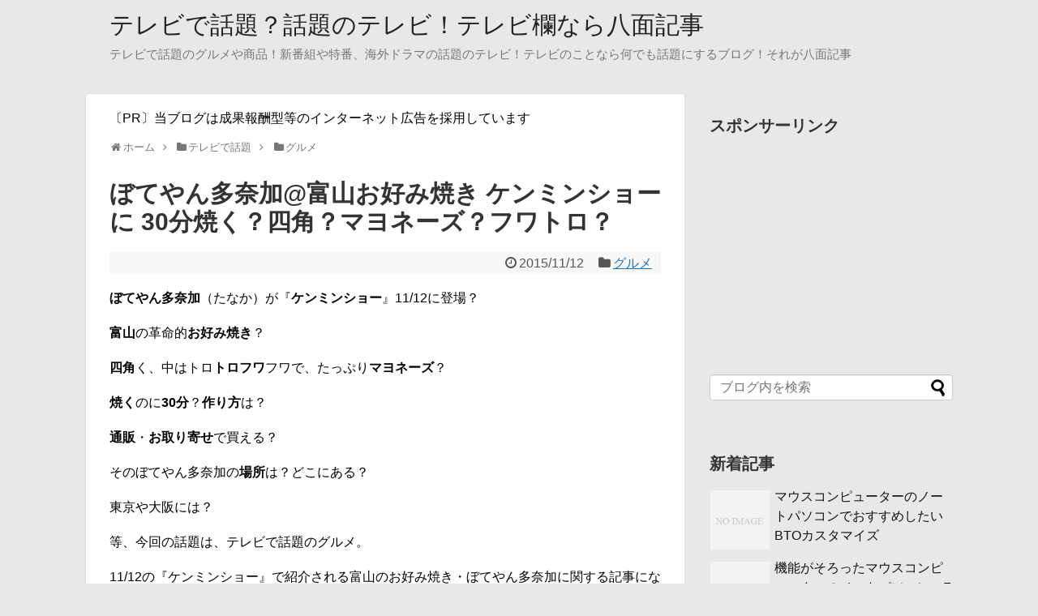

--- FILE ---
content_type: text/html; charset=UTF-8
request_url: https://8menkiji.com/%E3%82%B1%E3%83%B3%E3%83%9F%E3%83%B3show%E5%AF%8C%E5%B1%B1%E3%81%BC%E3%81%A6%E3%82%84%E3%82%93%E5%A4%9A%E5%A5%88%E5%8A%A0%E3%81%8A%E5%A5%BD%E3%81%BF%E7%84%BC%E3%81%8D/
body_size: 23295
content:
<!DOCTYPE html>
<html lang="ja">
<head>
<meta charset="UTF-8">
<link rel="alternate" type="application/rss+xml" title="テレビで話題？話題のテレビ！テレビ欄なら八面記事 RSS Feed" href="https://8menkiji.com/feed/" />
<link rel="pingback" href="https://8menkiji.com/xmlrpc.php" />
<meta name="description" content="ぼてやん多奈加（たなか）が『ケンミンショー』11/12に登場？富山の革命的お好み焼き？四角く、中はトロトロフワフワで、たっぷりマヨネーズ？焼くのに30分？作り方は？通販・お取り寄せで買える？そのぼてやん多奈加の場所は？どこにある？東京や大阪" />
<meta name="keywords" content="グルメ" />
<link rel="stylesheet" href="https://8menkiji.com/wp-content/themes/simplicity-child/style.css">
<link rel="stylesheet" href="https://8menkiji.com/wp-content/themes/simplicity/webfonts/css/font-awesome.min.css">
<link rel="stylesheet" href="https://8menkiji.com/wp-content/themes/simplicity/webfonts/icomoon/style.css">
<link rel="stylesheet" href="https://8menkiji.com/wp-content/themes/simplicity/css/extension.css">
<link rel="stylesheet" href="https://8menkiji.com/wp-content/themes/simplicity/css/responsive-pc.css">
<link rel="stylesheet" href="https://8menkiji.com/wp-content/themes/simplicity/css/print.css" type="text/css" media="print" />
  <link rel="stylesheet" href="https://8menkiji.com/wp-content/themes/simplicity/css/sns-viral-white.css">
    <meta name="viewport" content="width=1280, maximum-scale=1, user-scalable=yes">

<!-- OGP -->
<meta property="og:type" content="article">
<meta property="og:description" content="ぼてやん多奈加（たなか）が『ケンミンショー』11/12に登場？富山の革命的お好み焼き？四角く、中はトロトロフワフワで、たっぷりマヨネーズ？焼くのに30分？作り方は？通販・お取り寄せで買える？そのぼてやん多奈加の場所は？どこにある？東京や大阪">
<meta property="og:title" content="ぼてやん多奈加@富山お好み焼き ケンミンショーに 30分焼く？四角？マヨネーズ？フワトロ？">
<meta property="og:url" content="https://8menkiji.com/%e3%82%b1%e3%83%b3%e3%83%9f%e3%83%b3show%e5%af%8c%e5%b1%b1%e3%81%bc%e3%81%a6%e3%82%84%e3%82%93%e5%a4%9a%e5%a5%88%e5%8a%a0%e3%81%8a%e5%a5%bd%e3%81%bf%e7%84%bc%e3%81%8d/">
<meta property="og:image" content="https://8menkiji.com/wp-content/uploads/2015/11/5b7c7745a7a7179e51e0ce4e89ef2ca1.jpg">
<meta property="og:site_name" content="テレビで話題？話題のテレビ！テレビ欄なら八面記事">
<meta property="og:locale" content="ja_JP" />
<!-- /OGP -->
<!-- Twitter Card -->
<meta name="twitter:card" content="summary_large_image">
<meta name="twitter:description" content="ぼてやん多奈加（たなか）が『ケンミンショー』11/12に登場？富山の革命的お好み焼き？四角く、中はトロトロフワフワで、たっぷりマヨネーズ？焼くのに30分？作り方は？通販・お取り寄せで買える？そのぼてやん多奈加の場所は？どこにある？東京や大阪">
<meta name="twitter:title" content="ぼてやん多奈加@富山お好み焼き ケンミンショーに 30分焼く？四角？マヨネーズ？フワトロ？">
<meta name="twitter:url" content="https://8menkiji.com/%e3%82%b1%e3%83%b3%e3%83%9f%e3%83%b3show%e5%af%8c%e5%b1%b1%e3%81%bc%e3%81%a6%e3%82%84%e3%82%93%e5%a4%9a%e5%a5%88%e5%8a%a0%e3%81%8a%e5%a5%bd%e3%81%bf%e7%84%bc%e3%81%8d/">
<meta name="twitter:image" content="https://8menkiji.com/wp-content/uploads/2015/11/5b7c7745a7a7179e51e0ce4e89ef2ca1.jpg">
<meta name="twitter:domain" content="8menkiji.com">
<!-- /Twitter Card -->

<script>
  (function(i,s,o,g,r,a,m){i['GoogleAnalyticsObject']=r;i[r]=i[r]||function(){
  (i[r].q=i[r].q||[]).push(arguments)},i[r].l=1*new Date();a=s.createElement(o),
  m=s.getElementsByTagName(o)[0];a.async=1;a.src=g;m.parentNode.insertBefore(a,m)
  })(window,document,'script','//www.google-analytics.com/analytics.js','ga');

  ga('create', 'UA-45792410-4', 'auto');
  ga('send', 'pageview');

</script>

<title>ぼてやん多奈加@富山お好み焼き ケンミンショーに 30分焼く？四角？マヨネーズ？フワトロ？</title>
<meta name='robots' content='max-image-preview:large' />
	<style>img:is([sizes="auto" i], [sizes^="auto," i]) { contain-intrinsic-size: 3000px 1500px }</style>
	<link rel="alternate" type="application/rss+xml" title="テレビで話題？話題のテレビ！テレビ欄なら八面記事 &raquo; フィード" href="https://8menkiji.com/feed/" />
<link rel="alternate" type="application/rss+xml" title="テレビで話題？話題のテレビ！テレビ欄なら八面記事 &raquo; コメントフィード" href="https://8menkiji.com/comments/feed/" />
<link rel="alternate" type="application/rss+xml" title="テレビで話題？話題のテレビ！テレビ欄なら八面記事 &raquo; ぼてやん多奈加@富山お好み焼き ケンミンショーに 30分焼く？四角？マヨネーズ？フワトロ？ のコメントのフィード" href="https://8menkiji.com/%e3%82%b1%e3%83%b3%e3%83%9f%e3%83%b3show%e5%af%8c%e5%b1%b1%e3%81%bc%e3%81%a6%e3%82%84%e3%82%93%e5%a4%9a%e5%a5%88%e5%8a%a0%e3%81%8a%e5%a5%bd%e3%81%bf%e7%84%bc%e3%81%8d/feed/" />
<script type="text/javascript">
/* <![CDATA[ */
window._wpemojiSettings = {"baseUrl":"https:\/\/s.w.org\/images\/core\/emoji\/15.0.3\/72x72\/","ext":".png","svgUrl":"https:\/\/s.w.org\/images\/core\/emoji\/15.0.3\/svg\/","svgExt":".svg","source":{"concatemoji":"https:\/\/8menkiji.com\/wp-includes\/js\/wp-emoji-release.min.js"}};
/*! This file is auto-generated */
!function(i,n){var o,s,e;function c(e){try{var t={supportTests:e,timestamp:(new Date).valueOf()};sessionStorage.setItem(o,JSON.stringify(t))}catch(e){}}function p(e,t,n){e.clearRect(0,0,e.canvas.width,e.canvas.height),e.fillText(t,0,0);var t=new Uint32Array(e.getImageData(0,0,e.canvas.width,e.canvas.height).data),r=(e.clearRect(0,0,e.canvas.width,e.canvas.height),e.fillText(n,0,0),new Uint32Array(e.getImageData(0,0,e.canvas.width,e.canvas.height).data));return t.every(function(e,t){return e===r[t]})}function u(e,t,n){switch(t){case"flag":return n(e,"\ud83c\udff3\ufe0f\u200d\u26a7\ufe0f","\ud83c\udff3\ufe0f\u200b\u26a7\ufe0f")?!1:!n(e,"\ud83c\uddfa\ud83c\uddf3","\ud83c\uddfa\u200b\ud83c\uddf3")&&!n(e,"\ud83c\udff4\udb40\udc67\udb40\udc62\udb40\udc65\udb40\udc6e\udb40\udc67\udb40\udc7f","\ud83c\udff4\u200b\udb40\udc67\u200b\udb40\udc62\u200b\udb40\udc65\u200b\udb40\udc6e\u200b\udb40\udc67\u200b\udb40\udc7f");case"emoji":return!n(e,"\ud83d\udc26\u200d\u2b1b","\ud83d\udc26\u200b\u2b1b")}return!1}function f(e,t,n){var r="undefined"!=typeof WorkerGlobalScope&&self instanceof WorkerGlobalScope?new OffscreenCanvas(300,150):i.createElement("canvas"),a=r.getContext("2d",{willReadFrequently:!0}),o=(a.textBaseline="top",a.font="600 32px Arial",{});return e.forEach(function(e){o[e]=t(a,e,n)}),o}function t(e){var t=i.createElement("script");t.src=e,t.defer=!0,i.head.appendChild(t)}"undefined"!=typeof Promise&&(o="wpEmojiSettingsSupports",s=["flag","emoji"],n.supports={everything:!0,everythingExceptFlag:!0},e=new Promise(function(e){i.addEventListener("DOMContentLoaded",e,{once:!0})}),new Promise(function(t){var n=function(){try{var e=JSON.parse(sessionStorage.getItem(o));if("object"==typeof e&&"number"==typeof e.timestamp&&(new Date).valueOf()<e.timestamp+604800&&"object"==typeof e.supportTests)return e.supportTests}catch(e){}return null}();if(!n){if("undefined"!=typeof Worker&&"undefined"!=typeof OffscreenCanvas&&"undefined"!=typeof URL&&URL.createObjectURL&&"undefined"!=typeof Blob)try{var e="postMessage("+f.toString()+"("+[JSON.stringify(s),u.toString(),p.toString()].join(",")+"));",r=new Blob([e],{type:"text/javascript"}),a=new Worker(URL.createObjectURL(r),{name:"wpTestEmojiSupports"});return void(a.onmessage=function(e){c(n=e.data),a.terminate(),t(n)})}catch(e){}c(n=f(s,u,p))}t(n)}).then(function(e){for(var t in e)n.supports[t]=e[t],n.supports.everything=n.supports.everything&&n.supports[t],"flag"!==t&&(n.supports.everythingExceptFlag=n.supports.everythingExceptFlag&&n.supports[t]);n.supports.everythingExceptFlag=n.supports.everythingExceptFlag&&!n.supports.flag,n.DOMReady=!1,n.readyCallback=function(){n.DOMReady=!0}}).then(function(){return e}).then(function(){var e;n.supports.everything||(n.readyCallback(),(e=n.source||{}).concatemoji?t(e.concatemoji):e.wpemoji&&e.twemoji&&(t(e.twemoji),t(e.wpemoji)))}))}((window,document),window._wpemojiSettings);
/* ]]> */
</script>
<style id='wp-emoji-styles-inline-css' type='text/css'>

	img.wp-smiley, img.emoji {
		display: inline !important;
		border: none !important;
		box-shadow: none !important;
		height: 1em !important;
		width: 1em !important;
		margin: 0 0.07em !important;
		vertical-align: -0.1em !important;
		background: none !important;
		padding: 0 !important;
	}
</style>
<link rel='stylesheet' id='wp-block-library-css' href='https://8menkiji.com/wp-includes/css/dist/block-library/style.min.css' type='text/css' media='all' />
<style id='classic-theme-styles-inline-css' type='text/css'>
/*! This file is auto-generated */
.wp-block-button__link{color:#fff;background-color:#32373c;border-radius:9999px;box-shadow:none;text-decoration:none;padding:calc(.667em + 2px) calc(1.333em + 2px);font-size:1.125em}.wp-block-file__button{background:#32373c;color:#fff;text-decoration:none}
</style>
<style id='global-styles-inline-css' type='text/css'>
:root{--wp--preset--aspect-ratio--square: 1;--wp--preset--aspect-ratio--4-3: 4/3;--wp--preset--aspect-ratio--3-4: 3/4;--wp--preset--aspect-ratio--3-2: 3/2;--wp--preset--aspect-ratio--2-3: 2/3;--wp--preset--aspect-ratio--16-9: 16/9;--wp--preset--aspect-ratio--9-16: 9/16;--wp--preset--color--black: #000000;--wp--preset--color--cyan-bluish-gray: #abb8c3;--wp--preset--color--white: #ffffff;--wp--preset--color--pale-pink: #f78da7;--wp--preset--color--vivid-red: #cf2e2e;--wp--preset--color--luminous-vivid-orange: #ff6900;--wp--preset--color--luminous-vivid-amber: #fcb900;--wp--preset--color--light-green-cyan: #7bdcb5;--wp--preset--color--vivid-green-cyan: #00d084;--wp--preset--color--pale-cyan-blue: #8ed1fc;--wp--preset--color--vivid-cyan-blue: #0693e3;--wp--preset--color--vivid-purple: #9b51e0;--wp--preset--gradient--vivid-cyan-blue-to-vivid-purple: linear-gradient(135deg,rgba(6,147,227,1) 0%,rgb(155,81,224) 100%);--wp--preset--gradient--light-green-cyan-to-vivid-green-cyan: linear-gradient(135deg,rgb(122,220,180) 0%,rgb(0,208,130) 100%);--wp--preset--gradient--luminous-vivid-amber-to-luminous-vivid-orange: linear-gradient(135deg,rgba(252,185,0,1) 0%,rgba(255,105,0,1) 100%);--wp--preset--gradient--luminous-vivid-orange-to-vivid-red: linear-gradient(135deg,rgba(255,105,0,1) 0%,rgb(207,46,46) 100%);--wp--preset--gradient--very-light-gray-to-cyan-bluish-gray: linear-gradient(135deg,rgb(238,238,238) 0%,rgb(169,184,195) 100%);--wp--preset--gradient--cool-to-warm-spectrum: linear-gradient(135deg,rgb(74,234,220) 0%,rgb(151,120,209) 20%,rgb(207,42,186) 40%,rgb(238,44,130) 60%,rgb(251,105,98) 80%,rgb(254,248,76) 100%);--wp--preset--gradient--blush-light-purple: linear-gradient(135deg,rgb(255,206,236) 0%,rgb(152,150,240) 100%);--wp--preset--gradient--blush-bordeaux: linear-gradient(135deg,rgb(254,205,165) 0%,rgb(254,45,45) 50%,rgb(107,0,62) 100%);--wp--preset--gradient--luminous-dusk: linear-gradient(135deg,rgb(255,203,112) 0%,rgb(199,81,192) 50%,rgb(65,88,208) 100%);--wp--preset--gradient--pale-ocean: linear-gradient(135deg,rgb(255,245,203) 0%,rgb(182,227,212) 50%,rgb(51,167,181) 100%);--wp--preset--gradient--electric-grass: linear-gradient(135deg,rgb(202,248,128) 0%,rgb(113,206,126) 100%);--wp--preset--gradient--midnight: linear-gradient(135deg,rgb(2,3,129) 0%,rgb(40,116,252) 100%);--wp--preset--font-size--small: 13px;--wp--preset--font-size--medium: 20px;--wp--preset--font-size--large: 36px;--wp--preset--font-size--x-large: 42px;--wp--preset--spacing--20: 0.44rem;--wp--preset--spacing--30: 0.67rem;--wp--preset--spacing--40: 1rem;--wp--preset--spacing--50: 1.5rem;--wp--preset--spacing--60: 2.25rem;--wp--preset--spacing--70: 3.38rem;--wp--preset--spacing--80: 5.06rem;--wp--preset--shadow--natural: 6px 6px 9px rgba(0, 0, 0, 0.2);--wp--preset--shadow--deep: 12px 12px 50px rgba(0, 0, 0, 0.4);--wp--preset--shadow--sharp: 6px 6px 0px rgba(0, 0, 0, 0.2);--wp--preset--shadow--outlined: 6px 6px 0px -3px rgba(255, 255, 255, 1), 6px 6px rgba(0, 0, 0, 1);--wp--preset--shadow--crisp: 6px 6px 0px rgba(0, 0, 0, 1);}:where(.is-layout-flex){gap: 0.5em;}:where(.is-layout-grid){gap: 0.5em;}body .is-layout-flex{display: flex;}.is-layout-flex{flex-wrap: wrap;align-items: center;}.is-layout-flex > :is(*, div){margin: 0;}body .is-layout-grid{display: grid;}.is-layout-grid > :is(*, div){margin: 0;}:where(.wp-block-columns.is-layout-flex){gap: 2em;}:where(.wp-block-columns.is-layout-grid){gap: 2em;}:where(.wp-block-post-template.is-layout-flex){gap: 1.25em;}:where(.wp-block-post-template.is-layout-grid){gap: 1.25em;}.has-black-color{color: var(--wp--preset--color--black) !important;}.has-cyan-bluish-gray-color{color: var(--wp--preset--color--cyan-bluish-gray) !important;}.has-white-color{color: var(--wp--preset--color--white) !important;}.has-pale-pink-color{color: var(--wp--preset--color--pale-pink) !important;}.has-vivid-red-color{color: var(--wp--preset--color--vivid-red) !important;}.has-luminous-vivid-orange-color{color: var(--wp--preset--color--luminous-vivid-orange) !important;}.has-luminous-vivid-amber-color{color: var(--wp--preset--color--luminous-vivid-amber) !important;}.has-light-green-cyan-color{color: var(--wp--preset--color--light-green-cyan) !important;}.has-vivid-green-cyan-color{color: var(--wp--preset--color--vivid-green-cyan) !important;}.has-pale-cyan-blue-color{color: var(--wp--preset--color--pale-cyan-blue) !important;}.has-vivid-cyan-blue-color{color: var(--wp--preset--color--vivid-cyan-blue) !important;}.has-vivid-purple-color{color: var(--wp--preset--color--vivid-purple) !important;}.has-black-background-color{background-color: var(--wp--preset--color--black) !important;}.has-cyan-bluish-gray-background-color{background-color: var(--wp--preset--color--cyan-bluish-gray) !important;}.has-white-background-color{background-color: var(--wp--preset--color--white) !important;}.has-pale-pink-background-color{background-color: var(--wp--preset--color--pale-pink) !important;}.has-vivid-red-background-color{background-color: var(--wp--preset--color--vivid-red) !important;}.has-luminous-vivid-orange-background-color{background-color: var(--wp--preset--color--luminous-vivid-orange) !important;}.has-luminous-vivid-amber-background-color{background-color: var(--wp--preset--color--luminous-vivid-amber) !important;}.has-light-green-cyan-background-color{background-color: var(--wp--preset--color--light-green-cyan) !important;}.has-vivid-green-cyan-background-color{background-color: var(--wp--preset--color--vivid-green-cyan) !important;}.has-pale-cyan-blue-background-color{background-color: var(--wp--preset--color--pale-cyan-blue) !important;}.has-vivid-cyan-blue-background-color{background-color: var(--wp--preset--color--vivid-cyan-blue) !important;}.has-vivid-purple-background-color{background-color: var(--wp--preset--color--vivid-purple) !important;}.has-black-border-color{border-color: var(--wp--preset--color--black) !important;}.has-cyan-bluish-gray-border-color{border-color: var(--wp--preset--color--cyan-bluish-gray) !important;}.has-white-border-color{border-color: var(--wp--preset--color--white) !important;}.has-pale-pink-border-color{border-color: var(--wp--preset--color--pale-pink) !important;}.has-vivid-red-border-color{border-color: var(--wp--preset--color--vivid-red) !important;}.has-luminous-vivid-orange-border-color{border-color: var(--wp--preset--color--luminous-vivid-orange) !important;}.has-luminous-vivid-amber-border-color{border-color: var(--wp--preset--color--luminous-vivid-amber) !important;}.has-light-green-cyan-border-color{border-color: var(--wp--preset--color--light-green-cyan) !important;}.has-vivid-green-cyan-border-color{border-color: var(--wp--preset--color--vivid-green-cyan) !important;}.has-pale-cyan-blue-border-color{border-color: var(--wp--preset--color--pale-cyan-blue) !important;}.has-vivid-cyan-blue-border-color{border-color: var(--wp--preset--color--vivid-cyan-blue) !important;}.has-vivid-purple-border-color{border-color: var(--wp--preset--color--vivid-purple) !important;}.has-vivid-cyan-blue-to-vivid-purple-gradient-background{background: var(--wp--preset--gradient--vivid-cyan-blue-to-vivid-purple) !important;}.has-light-green-cyan-to-vivid-green-cyan-gradient-background{background: var(--wp--preset--gradient--light-green-cyan-to-vivid-green-cyan) !important;}.has-luminous-vivid-amber-to-luminous-vivid-orange-gradient-background{background: var(--wp--preset--gradient--luminous-vivid-amber-to-luminous-vivid-orange) !important;}.has-luminous-vivid-orange-to-vivid-red-gradient-background{background: var(--wp--preset--gradient--luminous-vivid-orange-to-vivid-red) !important;}.has-very-light-gray-to-cyan-bluish-gray-gradient-background{background: var(--wp--preset--gradient--very-light-gray-to-cyan-bluish-gray) !important;}.has-cool-to-warm-spectrum-gradient-background{background: var(--wp--preset--gradient--cool-to-warm-spectrum) !important;}.has-blush-light-purple-gradient-background{background: var(--wp--preset--gradient--blush-light-purple) !important;}.has-blush-bordeaux-gradient-background{background: var(--wp--preset--gradient--blush-bordeaux) !important;}.has-luminous-dusk-gradient-background{background: var(--wp--preset--gradient--luminous-dusk) !important;}.has-pale-ocean-gradient-background{background: var(--wp--preset--gradient--pale-ocean) !important;}.has-electric-grass-gradient-background{background: var(--wp--preset--gradient--electric-grass) !important;}.has-midnight-gradient-background{background: var(--wp--preset--gradient--midnight) !important;}.has-small-font-size{font-size: var(--wp--preset--font-size--small) !important;}.has-medium-font-size{font-size: var(--wp--preset--font-size--medium) !important;}.has-large-font-size{font-size: var(--wp--preset--font-size--large) !important;}.has-x-large-font-size{font-size: var(--wp--preset--font-size--x-large) !important;}
:where(.wp-block-post-template.is-layout-flex){gap: 1.25em;}:where(.wp-block-post-template.is-layout-grid){gap: 1.25em;}
:where(.wp-block-columns.is-layout-flex){gap: 2em;}:where(.wp-block-columns.is-layout-grid){gap: 2em;}
:root :where(.wp-block-pullquote){font-size: 1.5em;line-height: 1.6;}
</style>
<script type="text/javascript" src="https://8menkiji.com/wp-includes/js/jquery/jquery.min.js" id="jquery-core-js"></script>
<script type="text/javascript" src="https://8menkiji.com/wp-includes/js/jquery/jquery-migrate.min.js" id="jquery-migrate-js"></script>
<link rel="https://api.w.org/" href="https://8menkiji.com/wp-json/" /><link rel="alternate" title="JSON" type="application/json" href="https://8menkiji.com/wp-json/wp/v2/posts/6222" /><link rel="EditURI" type="application/rsd+xml" title="RSD" href="https://8menkiji.com/xmlrpc.php?rsd" />
<meta name="generator" content="WordPress 6.7.4" />
<link rel="canonical" href="https://8menkiji.com/%e3%82%b1%e3%83%b3%e3%83%9f%e3%83%b3show%e5%af%8c%e5%b1%b1%e3%81%bc%e3%81%a6%e3%82%84%e3%82%93%e5%a4%9a%e5%a5%88%e5%8a%a0%e3%81%8a%e5%a5%bd%e3%81%bf%e7%84%bc%e3%81%8d/" />
<link rel='shortlink' href='https://8menkiji.com/?p=6222' />
<link rel="alternate" title="oEmbed (JSON)" type="application/json+oembed" href="https://8menkiji.com/wp-json/oembed/1.0/embed?url=https%3A%2F%2F8menkiji.com%2F%25e3%2582%25b1%25e3%2583%25b3%25e3%2583%259f%25e3%2583%25b3show%25e5%25af%258c%25e5%25b1%25b1%25e3%2581%25bc%25e3%2581%25a6%25e3%2582%2584%25e3%2582%2593%25e5%25a4%259a%25e5%25a5%2588%25e5%258a%25a0%25e3%2581%258a%25e5%25a5%25bd%25e3%2581%25bf%25e7%2584%25bc%25e3%2581%258d%2F" />
<link rel="alternate" title="oEmbed (XML)" type="text/xml+oembed" href="https://8menkiji.com/wp-json/oembed/1.0/embed?url=https%3A%2F%2F8menkiji.com%2F%25e3%2582%25b1%25e3%2583%25b3%25e3%2583%259f%25e3%2583%25b3show%25e5%25af%258c%25e5%25b1%25b1%25e3%2581%25bc%25e3%2581%25a6%25e3%2582%2584%25e3%2582%2593%25e5%25a4%259a%25e5%25a5%2588%25e5%258a%25a0%25e3%2581%258a%25e5%25a5%25bd%25e3%2581%25bf%25e7%2584%25bc%25e3%2581%258d%2F&#038;format=xml" />
        <!-- Copyright protection script -->
        <meta http-equiv="imagetoolbar" content="no">
        <script>
            /*<![CDATA[*/
            document.oncontextmenu = function () {
                return false;
            };
            /*]]>*/
        </script>
        <script type="text/javascript">
            /*<![CDATA[*/
            document.onselectstart = function () {
                event = event || window.event;
                var custom_input = event.target || event.srcElement;

                if (custom_input.type !== "text" && custom_input.type !== "textarea" && custom_input.type !== "password") {
                    return false;
                } else {
                    return true;
                }

            };
            if (window.sidebar) {
                document.onmousedown = function (e) {
                    var obj = e.target;
                    if (obj.tagName.toUpperCase() === 'SELECT'
                        || obj.tagName.toUpperCase() === "INPUT"
                        || obj.tagName.toUpperCase() === "TEXTAREA"
                        || obj.tagName.toUpperCase() === "PASSWORD") {
                        return true;
                    } else {
                        return false;
                    }
                };
            }
            window.onload = function () {
                document.body.style.webkitTouchCallout = 'none';
                document.body.style.KhtmlUserSelect = 'none';
            }
            /*]]>*/
        </script>
        <script type="text/javascript">
            /*<![CDATA[*/
            if (parent.frames.length > 0) {
                top.location.replace(document.location);
            }
            /*]]>*/
        </script>
        <script type="text/javascript">
            /*<![CDATA[*/
            document.ondragstart = function () {
                return false;
            };
            /*]]>*/
        </script>
        <script type="text/javascript">

            document.addEventListener('DOMContentLoaded', () => {
                const overlay = document.createElement('div');
                overlay.id = 'overlay';

                Object.assign(overlay.style, {
                    position: 'fixed',
                    top: '0',
                    left: '0',
                    width: '100%',
                    height: '100%',
                    backgroundColor: 'rgba(255, 255, 255, 0.9)',
                    display: 'none',
                    zIndex: '9999'
                });

                document.body.appendChild(overlay);

                document.addEventListener('keydown', (event) => {
                    if (event.metaKey || event.ctrlKey) {
                        overlay.style.display = 'block';
                    }
                });

                document.addEventListener('keyup', (event) => {
                    if (!event.metaKey && !event.ctrlKey) {
                        overlay.style.display = 'none';
                    }
                });
            });
        </script>
        <style type="text/css">
            * {
                -webkit-touch-callout: none;
                -webkit-user-select: none;
                -moz-user-select: none;
                user-select: none;
            }

            img {
                -webkit-touch-callout: none;
                -webkit-user-select: none;
                -moz-user-select: none;
                user-select: none;
            }

            input,
            textarea,
            select {
                -webkit-user-select: auto;
            }
        </style>
        <!-- End Copyright protection script -->

        <!-- Source hidden -->

        <style type="text/css">
a {
  color:#1e73be;
}
#sharebar {
  margin-left:-120px;
}
#header .alignleft {
  margin-right: 30px;
  max-width: none;
}
/*ブログカードをカラム幅いっぱいにする*/
.blog-card {
  width: calc(100% - 40px);
  margin: 20px;
}
@media screen and (max-width:639px){
  .article br{
    display: block;
  }
}
/*数字部分を消す*/
.social-count {
    display: none !important;
}

/*バルーンを消す*/
.arrow-box {
    display: none;
}

#sns-group-top .balloon-btn-set {
    width: auto;
}
.entry-content{
  margin-left: 0;
}
</style>
<style type="text/css" id="custom-background-css">
body.custom-background { background-color: #e8e8e8; }
</style>
	</head>
  <body class="post-template-default single single-post postid-6222 single-format-standard custom-background">
    <div id="container">

      <!-- header -->
      <div id="header" class="clearfix">
        <div id="header-in">

                    <div id="h-top">
            
            <div class="alignleft top-title-catchphrase">
              <!-- サイトのタイトル -->
<p id="site-title">
  <a href="https://8menkiji.com/">テレビで話題？話題のテレビ！テレビ欄なら八面記事</a></p>
<!-- サイトの概要 -->
<p id="site-description">
  テレビで話題のグルメや商品！新番組や特番、海外ドラマの話題のテレビ！テレビのことなら何でも話題にするブログ！それが八面記事</p>
            </div>

            <div class="alignright top-sns-follows">
                          </div>

          </div><!-- /#h-top -->
        </div><!-- /#header-in -->
      </div><!-- /#header -->

      
      <!-- 本体部分 -->
      <div id="body">
        <div id="body-in">

          
          <!-- main -->
          <div id="main">


<!--以下スマホ記事トップ広告追加-->
    
<span style="margin-bottom:1em;display:inline-block;">〔PR〕当ブログは成果報酬型等のインターネット広告を採用しています</span>
<!--以上スマホ記事トップ広告追加-->

  <div id="breadcrumb" class="breadcrumb-category"><div itemtype="http://data-vocabulary.org/Breadcrumb" itemscope="" class="breadcrumb-home"><span class="fa fa-home fa-fw"></span><a href="https://8menkiji.com" itemprop="url"><span itemprop="title">ホーム</span></a><span class="sp"><span class="fa fa-angle-right"></span></span></div><div itemtype="http://data-vocabulary.org/Breadcrumb" itemscope=""><span class="fa fa-folder fa-fw"></span><a href="https://8menkiji.com/category/%e3%83%86%e3%83%ac%e3%83%93%e3%81%a7%e8%a9%b1%e9%a1%8c/" itemprop="url"><span itemprop="title">テレビで話題</span></a><span class="sp"><span class="fa fa-angle-right"></span></span></div><div itemtype="http://data-vocabulary.org/Breadcrumb" itemscope=""><span class="fa fa-folder fa-fw"></span><a href="https://8menkiji.com/category/%e3%83%86%e3%83%ac%e3%83%93%e3%81%a7%e8%a9%b1%e9%a1%8c/%e3%82%b0%e3%83%ab%e3%83%a1/" itemprop="url"><span itemprop="title">グルメ</span></a></div></div><!-- /#breadcrumb -->  <div id="post-6222" class="post-6222 post type-post status-publish format-standard has-post-thumbnail hentry category-3 tag-14 tag-show">
  <div class="article">
  
  <h1 class="entry-title">
        ぼてやん多奈加@富山お好み焼き ケンミンショーに 30分焼く？四角？マヨネーズ？フワトロ？      </h1>
  <p class="post-meta">
          <span class="post-date"><span class="fa fa-clock-o fa-fw"></span><time class="entry-date date published updated" datetime="2015-11-12T19:02:49+09:00">2015/11/12</time></span>
            <span class="category"><span class="fa fa-folder fa-fw"></span><a href="https://8menkiji.com/category/%e3%83%86%e3%83%ac%e3%83%93%e3%81%a7%e8%a9%b1%e9%a1%8c/%e3%82%b0%e3%83%ab%e3%83%a1/" rel="category tag">グルメ</a></span>
    
    
    
      </p>

<!--以下スマホ記事トップ広告削除
  以上スマホ記事トップ広告削除-->

  
  
  
  <div id="the-content">
  <p><strong>ぼてやん多奈加</strong>（たなか）が『<strong>ケンミンショー</strong>』11/12に登場？</p>
<p><strong>富山</strong>の革命的<strong>お好み焼き</strong>？</p>
<p><strong>四角</strong>く、中はトロ<strong>トロフワ</strong>フワで、たっぷり<strong>マヨネーズ</strong>？</p>
<p><strong>焼く</strong>のに<strong>30分</strong>？<strong>作り方</strong>は？</p>
<p><strong>通販</strong>・<strong>お取り寄せ</strong>で買える？</p>
<p>そのぼてやん多奈加の<strong>場所</strong>は？どこにある？</p>
<p>東京や大阪には？</p>
<p>等、今回の話題は、テレビで話題のグルメ。</p>
<p>11/12の『ケンミンショー』で紹介される富山のお好み焼き・ぼてやん多奈加に関する記事になります。</p>
  <!-- 広告 -->
                     <div class=" ad-space">
          <div class="ad-label">スポンサーリンク</div>
          <div class="ad-pc adsense-336"><div class="widget-ad">336</div>			<div class="textwidget"><script async src="//pagead2.googlesyndication.com/pagead/js/adsbygoogle.js"></script>
<!-- 8menkiji336 -->
<ins class="adsbygoogle"
     style="display:inline-block;width:336px;height:280px"
     data-ad-client="ca-pub-3247443598231027"
     data-ad-slot="2272336999"></ins>
<script>
(adsbygoogle = window.adsbygoogle || []).push({});
</script></div>
		</div>
        </div>
            <h2>秘密のケンミンSHOW（ケンミンショー）</h2>
<p>毎週木曜の21時から、日本テレビ系で放送されている『秘密のケンミンSHOW』。</p>
<p>11月12日（木）は、「革命的！富山お好み焼き」「謎の大分郷土グルメ公開」「群馬美人を探せ大作戦！」です。</p>
<p>その見所は、</p>
<blockquote><p>感動のふわふわ!富山超ド級!激ウマお好み焼き▽大分熱愛海鮮りゅうきゅう謎の正体▽好評第7弾!群馬上州美人を探せ!</p></blockquote>
<p style="text-align: right;">YAHOO！JAPANテレビより引用</p>
<p>放送内容は、</p>
<blockquote><p>富山市に住む富山ケンミンは、注文してから30分も待たされる“見た目も味も革命的なお好み焼き”が大好き!?</p>
<p>大分県の謎めいた郷土料理「りゅうきゅう」登場！　沖縄の琉球と関係があるのか？　大分ケンミン熱愛グルメの秘密に迫る！</p>
<p>上州美人を探せ！　美肌県グランプリ最下位の群馬県に潜入し、群馬女性を徹底チェック！</p></blockquote>
<p style="text-align: right;">読売テレビ『秘密のケンミンSHOW』より引用</p>
<p>とのこと。</p>
<p>このブログでは、<a href="https://8menkiji.com/ケンミンshow大分りゅうきゅう通販取寄せ/">大分の郷土料理「りゅうきゅう」について</a>も調べますが、</p>
<h2>ぼてやん多奈加</h2>
<p>この記事での注目は「お好み焼き」。</p>
<p>富山市に住む富山ケンミンの熱愛グルメです。</p>
<p>そのお好み焼きは、ぼてやん多奈加か？</p>
<p>注文してから30分？</p>
<p>見た目も味も革命的なお好み焼き？</p>
<p>通販・お取り寄せ・作り方は？</p>
<p>等々・・・、</p>
<p>この記事では、11/12の『秘密のケンミンSHOW』で紹介される「富山のお好み焼き」について調べてみます。</p>
<h3>富山県富山市</h3>
<p>北陸新幹線の開業で、今年は、テレビなどメディアの注目も増えた富山県。</p>
<p>このブログでも、<a href="https://8menkiji.com/hotaruika_toyama_kenminshow_tsuhan-otoriyose/">名物のホタルイカ</a>だけではなく、<a href="https://8menkiji.com/toyama-kurobemesuipork_naruhodorestaurant_tsuhan-otoriyose/">豚肉</a>や<a href="https://8menkiji.com/bakugamizuame-shimakawa_toyama_tsuhantoriyose_mantenaozorarestaurant/">麦芽水飴</a>など、様々な富山グルメを紹介しています。</p>
<h3>富山のお好み焼き</h3>
<p>そんな富山グルメの中でも、今回の『ケンミンショー』で取り上げられるのは、お好み焼き。</p>
<p>富山市に住む富山ケンミンの熱愛グルメで、見た目も味も革命的なお好み焼きだそうです。</p>
<p>そんな条件に当てはまりそうなのが、「ぼてやん多奈加」富山駅前店。</p>
<p>[map]富山県富山市 新富町1-2-3 CiC B1F[/map]</p>
<p>富山駅前にある商業ビルCICに店舗があるお好み焼き店です。</p>
<h3>30分近く焼き、見た目も味も革命的なお好み焼きの作り方</h3>
<p>その特徴の1つは、四角い形とボリューム。</p>
<p>普通のお好み焼きと言えば、</p>
<p><a href="//af.moshimo.com/af/c/click?a_id=469115&amp;p_id=54&amp;pc_id=54&amp;pl_id=616&amp;url=http%3A%2F%2Fitem.rakuten.co.jp%2Fcanmi%2F1090499%2F&amp;m=http%3A%2F%2Fm.rakuten.co.jp%2Fcanmi%2Fi%2F10002893%2F" target="_blank"><img decoding="async" style="border: none;" src="//thumbnail.image.rakuten.co.jp/@0_mall/canmi/cabinet/00833596/img55851460.jpg?_ex=160x160" alt="" /></a><img decoding="async" style="border: 0px;" src="//i.moshimo.com/af/i/impression?a_id=469115&amp;p_id=54&amp;pc_id=54&amp;pl_id=616" alt="" width="1" height="1" /></p>
<p>丸くフックラ焼きあげられるイメージですが、</p>
<p>ぼてやん多奈加では、焼き始めこそ丸く広げていますが、返す前に端を折りたたんで四角く形を整えます。</p>
<p>そのため、お好み焼きのでき上がりの形は四角。</p>
<p>しかも、3cm以上にもなる厚みのある、ボリュームあるお好み焼きになります。</p>
<p>しかし、その厚く混ぜ焼きされたおかげで、お好み焼きの中はフカフカトロトロのアツアツに焼き上げられるとのこと。</p>
<p>そのために焼き上げにかかる時間は、20分以上もかかるようです。</p>
<h3>自家製マヨネーズ</h3>
<p>結局注文してからは、出てくるまで30分近くかかるという「ぼてやん多奈加」のお好み焼き。</p>
<p>焼き上げられた後は、ソース類などでようやく完成しますが、</p>
<p>その仕上げにも特徴があるようです。</p>
<p>それが自家製のマヨネーズ。</p>
<p>“塗られ”るのではなく、どさっと大量に“盛られ”るマヨネーズは、ボリュームあるお好み焼きの存在感に負けない程のボリュームのようです。</p>
<h3>通販・お取り寄せ</h3>
<p>その「ぼてやん多奈加」のお好み焼きの通販・お取り寄せ情報は、残念ながらありませんでした。</p>
<p>そのため、今のところ富山の店舗のみのようですがが、持ち帰りは可能な模様。</p>
<p>人気店のため、行列も必至のようですが、富山市内には支店（上飯野店）もあるようです。</p>
<p>[map]富山県富山市 上飯野１７−２[/map]</p>
<h2>まとめ</h2>
<p>この記事では、11/12放送の『秘密のケンミンSHOW』に登場する富山のお好み焼きかもしれないぼてやん多奈加」について調べてみました。</p>
  </div>

  <!-- ページリンク -->

  
    <!-- 文章下広告 -->
                     <div class="ad-article-bottom ad-space">
<!--以下ラベル位置変更-->
          <div class="ad-left ad-pc adsense-336">
           <div class="ad-label">スポンサーリンク</div>
           <div class="widget-ad">336</div>			<div class="textwidget"><script async src="//pagead2.googlesyndication.com/pagead/js/adsbygoogle.js"></script>
<!-- 8menkiji336 -->
<ins class="adsbygoogle"
     style="display:inline-block;width:336px;height:280px"
     data-ad-client="ca-pub-3247443598231027"
     data-ad-slot="2272336999"></ins>
<script>
(adsbygoogle = window.adsbygoogle || []).push({});
</script></div>
		          </div>
          <div class="ad-right ad-pc adsense-336">
           <div class="ad-label">スポンサーリンク</div>
           <div class="widget-ad">336</div>			<div class="textwidget"><script async src="//pagead2.googlesyndication.com/pagead/js/adsbygoogle.js"></script>
<!-- 8menkiji336 -->
<ins class="adsbygoogle"
     style="display:inline-block;width:336px;height:280px"
     data-ad-client="ca-pub-3247443598231027"
     data-ad-slot="2272336999"></ins>
<script>
(adsbygoogle = window.adsbygoogle || []).push({});
</script></div>
		          </div>
<!--以上ラベル位置変更-->
          <div class="clear"></div>
        </div>
            
  
  <div id="sns-group" class="sns-group sns-group-bottom">
  <div class="sns-group sns-group-viral">
  <div class="sns-buttons sns-buttons-icon sns-group-viral">
    <ul class="snsb clearfix snsbs">
      	<li class="twitter-btn-icon"><a href="//twitter.com/share?text=%E3%81%BC%E3%81%A6%E3%82%84%E3%82%93%E5%A4%9A%E5%A5%88%E5%8A%A0%40%E5%AF%8C%E5%B1%B1%E3%81%8A%E5%A5%BD%E3%81%BF%E7%84%BC%E3%81%8D+%E3%82%B1%E3%83%B3%E3%83%9F%E3%83%B3%E3%82%B7%E3%83%A7%E3%83%BC%E3%81%AB+30%E5%88%86%E7%84%BC%E3%81%8F%EF%BC%9F%E5%9B%9B%E8%A7%92%EF%BC%9F%E3%83%9E%E3%83%A8%E3%83%8D%E3%83%BC%E3%82%BA%EF%BC%9F%E3%83%95%E3%83%AF%E3%83%88%E3%83%AD%EF%BC%9F&amp;url=https%3A%2F%2F8menkiji.com%2F%25e3%2582%25b1%25e3%2583%25b3%25e3%2583%259f%25e3%2583%25b3show%25e5%25af%258c%25e5%25b1%25b1%25e3%2581%25bc%25e3%2581%25a6%25e3%2582%2584%25e3%2582%2593%25e5%25a4%259a%25e5%25a5%2588%25e5%258a%25a0%25e3%2581%258a%25e5%25a5%25bd%25e3%2581%25bf%25e7%2584%25bc%25e3%2581%258d%2F" class="twitter-btn-icon-link" target="blank" rel="nofollow"><span class="social-icon icon-twitter"></span><!-- <span class="social-count twitter-count"><span class="fa fa-spinner fa-pulse"></span></span> --></a></li>
          	<li class="facebook-btn-icon"><a href="//www.facebook.com/sharer/sharer.php?u=https://8menkiji.com/%e3%82%b1%e3%83%b3%e3%83%9f%e3%83%b3show%e5%af%8c%e5%b1%b1%e3%81%bc%e3%81%a6%e3%82%84%e3%82%93%e5%a4%9a%e5%a5%88%e5%8a%a0%e3%81%8a%e5%a5%bd%e3%81%bf%e7%84%bc%e3%81%8d/&amp;t=%E3%81%BC%E3%81%A6%E3%82%84%E3%82%93%E5%A4%9A%E5%A5%88%E5%8A%A0%40%E5%AF%8C%E5%B1%B1%E3%81%8A%E5%A5%BD%E3%81%BF%E7%84%BC%E3%81%8D+%E3%82%B1%E3%83%B3%E3%83%9F%E3%83%B3%E3%82%B7%E3%83%A7%E3%83%BC%E3%81%AB+30%E5%88%86%E7%84%BC%E3%81%8F%EF%BC%9F%E5%9B%9B%E8%A7%92%EF%BC%9F%E3%83%9E%E3%83%A8%E3%83%8D%E3%83%BC%E3%82%BA%EF%BC%9F%E3%83%95%E3%83%AF%E3%83%88%E3%83%AD%EF%BC%9F" class="facebook-btn-icon-link" target="blank" rel="nofollow"><span class="social-icon icon-facebook"></span><span class="social-count facebook-count"><span class="fa fa-spinner fa-pulse"></span></span></a></li>
              	<li class="hatena-btn-icon">    <a href="//b.hatena.ne.jp/add?mode=confirm&amp;url=https%3A%2F%2F8menkiji.com%2F%25e3%2582%25b1%25e3%2583%25b3%25e3%2583%259f%25e3%2583%25b3show%25e5%25af%258c%25e5%25b1%25b1%25e3%2581%25bc%25e3%2581%25a6%25e3%2582%2584%25e3%2582%2593%25e5%25a4%259a%25e5%25a5%2588%25e5%258a%25a0%25e3%2581%258a%25e5%25a5%25bd%25e3%2581%25bf%25e7%2584%25bc%25e3%2581%258d%2F&amp;title=%E3%81%BC%E3%81%A6%E3%82%84%E3%82%93%E5%A4%9A%E5%A5%88%E5%8A%A0%40%E5%AF%8C%E5%B1%B1%E3%81%8A%E5%A5%BD%E3%81%BF%E7%84%BC%E3%81%8D+%E3%82%B1%E3%83%B3%E3%83%9F%E3%83%B3%E3%82%B7%E3%83%A7%E3%83%BC%E3%81%AB+30%E5%88%86%E7%84%BC%E3%81%8F%EF%BC%9F%E5%9B%9B%E8%A7%92%EF%BC%9F%E3%83%9E%E3%83%A8%E3%83%8D%E3%83%BC%E3%82%BA%EF%BC%9F%E3%83%95%E3%83%AF%E3%83%88%E3%83%AD%EF%BC%9F" class="hatena-btn-icon-link" target="blank" rel="nofollow"><span class="social-icon icon-hatena"></span><span class="social-count hatebu-count"><span class="fa fa-spinner fa-pulse"></span></span></a></li>
          	<li class="pocket-btn-icon"><a href="//getpocket.com/edit?url=https://8menkiji.com/%e3%82%b1%e3%83%b3%e3%83%9f%e3%83%b3show%e5%af%8c%e5%b1%b1%e3%81%bc%e3%81%a6%e3%82%84%e3%82%93%e5%a4%9a%e5%a5%88%e5%8a%a0%e3%81%8a%e5%a5%bd%e3%81%bf%e7%84%bc%e3%81%8d/" class="pocket-btn-icon-link" target="blank" rel="nofollow"><span class="social-icon icon-pocket"></span><span class="social-count pocket-count"><span class="fa fa-spinner fa-pulse"></span></span></a></li>
                      </ul>
</div>
</div>
    </div>

<!--以上以下投稿SNSボタン下ウイジェット移動-->

 <p class="footer-post-meta">

        <span class="post-tag"><span class="fa fa-tag fa-fw"></span><a href="https://8menkiji.com/tag/%e6%97%a5%e6%9c%ac%e3%83%86%e3%83%ac%e3%83%93/" rel="tag">日本テレビ</a>, <a href="https://8menkiji.com/tag/%e7%a7%98%e5%af%86%e3%81%ae%e3%82%b1%e3%83%b3%e3%83%9f%e3%83%b3show/" rel="tag">秘密のケンミンSHOW</a></span>
    
    
    
      </p>

<!--投稿SNSボタン下ウイジェット移動追加-->
        
<!--以下ページナビ追加-->
      <!-- post navigation -->
<div class="navigation">
      <div class="prev"><a href="https://8menkiji.com/%e3%82%b1%e3%83%b3%e3%83%9f%e3%83%b3show%e5%a4%a7%e5%88%86%e3%82%8a%e3%82%85%e3%81%86%e3%81%8d%e3%82%85%e3%81%86%e9%80%9a%e8%b2%a9%e5%8f%96%e5%af%84%e3%81%9b/" rel="prev"><span class="fa fa-arrow-left fa-2x pull-left"></span>りゅうきゅう@大分 通販お取り寄せ ケンミンショー</a></div>
      <div class="next"><a href="https://8menkiji.com/%e6%a0%97%e3%81%8a%e3%81%93%e3%82%8f%e5%be%97%e3%83%af%e3%82%b6%e6%90%8d%e3%83%af%e3%82%b6%e4%bd%9c%e3%82%8a%e6%96%b9%e3%83%ac%e3%82%b7%e3%83%94/" rel="next"><span class="fa fa-arrow-right fa-2x pull-left"></span>むき栗＆おかき？栗おこわ・鶏おこわの簡単な作り方レシピ 坂上忍の得ワザ損ワザ 得する人損する人11/12</a></div>
  </div>
<!-- /post navigation --><!--以上ページナビ追加-->

  </div><!-- .article -->
  </div><!-- .post -->
      <section id="under-entry-body">

            <div id="related-entries">
        <h3>関連記事</h3>
                <div class="related-entry cf">
      <div class="related-entry-thumb">
        <a href="https://8menkiji.com/bandotaro_ibaraki_misonikomi_tsuhanotoriyose_kenminshow/" title="ばんどう太郎＠茨城でみそ煮込みうどん?『ケンミンショー』5/21 通販お取り寄せ">
                <img width="100" height="100" src="https://8menkiji.com/wp-content/uploads/2015/05/59b3edb347f377c597b817c58f37f1a8-100x100.jpg" class="related-entry-thumb-image wp-post-image" alt="ばんどう太郎＠茨城でみそ煮込みうどん?『ケンミンショー』5/21 通販お取り寄せ" decoding="async" srcset="https://8menkiji.com/wp-content/uploads/2015/05/59b3edb347f377c597b817c58f37f1a8-100x100.jpg 100w, https://8menkiji.com/wp-content/uploads/2015/05/59b3edb347f377c597b817c58f37f1a8-300x300.jpg 300w, https://8menkiji.com/wp-content/uploads/2015/05/59b3edb347f377c597b817c58f37f1a8-150x150.jpg 150w" sizes="(max-width: 100px) 100vw, 100px" />                </a>
      </div><!-- /.related-entry-thumb -->

      <div class="related-entry-content">
        <h4 class="related-entry-title">
          <a href="https://8menkiji.com/bandotaro_ibaraki_misonikomi_tsuhanotoriyose_kenminshow/" class="related-entry-title-link" title="ばんどう太郎＠茨城でみそ煮込みうどん?『ケンミンショー』5/21 通販お取り寄せ">
          ばんどう太郎＠茨城でみそ煮込みうどん?『ケンミンショー』5/21 通販お取り寄せ          </a></h4>
        <p class="related-entry-snippet">
       

今回の話題は、テレビで話題のグルメ！

5月21日の『秘密のケンミンSHOW』では、茨城のファミレスが紹介されるようです。

その和食レストランは、ばんどう太郎？

...</p>

                <p class="related-entry-read"><a href="https://8menkiji.com/bandotaro_ibaraki_misonikomi_tsuhanotoriyose_kenminshow/">記事を読む</a></p>
        
      </div><!-- /.related-entry-content -->
    </div><!-- /.elated-entry -->

      <div class="related-entry cf">
      <div class="related-entry-thumb">
        <a href="https://8menkiji.com/%e3%81%94%e3%81%af%e3%82%93%e3%82%b8%e3%83%a3%e3%83%91%e3%83%b3%e9%9b%aa%e4%b8%ad%e3%82%ad%e3%83%a3%e3%83%99%e3%83%84%e9%80%9a%e8%b2%a9%e5%8f%96%e5%af%84%e3%81%9b%e9%95%b7%e9%87%8e%e5%b0%8f%e8%b0%b7/" title="雪中キャベツ@長野 通販・お取り寄せ ごはんジャパン 小谷村 おたりむら">
                <img width="100" height="100" src="https://8menkiji.com/wp-content/uploads/2016/02/b5224b0e58735ac2395f239d0840cba0-100x100.jpg" class="related-entry-thumb-image wp-post-image" alt="雪中キャベツ@長野 通販・お取り寄せ ごはんジャパン 小谷村 おたりむら" decoding="async" srcset="https://8menkiji.com/wp-content/uploads/2016/02/b5224b0e58735ac2395f239d0840cba0-100x100.jpg 100w, https://8menkiji.com/wp-content/uploads/2016/02/b5224b0e58735ac2395f239d0840cba0-300x300.jpg 300w, https://8menkiji.com/wp-content/uploads/2016/02/b5224b0e58735ac2395f239d0840cba0-150x150.jpg 150w" sizes="(max-width: 100px) 100vw, 100px" />                </a>
      </div><!-- /.related-entry-thumb -->

      <div class="related-entry-content">
        <h4 class="related-entry-title">
          <a href="https://8menkiji.com/%e3%81%94%e3%81%af%e3%82%93%e3%82%b8%e3%83%a3%e3%83%91%e3%83%b3%e9%9b%aa%e4%b8%ad%e3%82%ad%e3%83%a3%e3%83%99%e3%83%84%e9%80%9a%e8%b2%a9%e5%8f%96%e5%af%84%e3%81%9b%e9%95%b7%e9%87%8e%e5%b0%8f%e8%b0%b7/" class="related-entry-title-link" title="雪中キャベツ@長野 通販・お取り寄せ ごはんジャパン 小谷村 おたりむら">
          雪中キャベツ@長野 通販・お取り寄せ ごはんジャパン 小谷村 おたりむら          </a></h4>
        <p class="related-entry-snippet">
       雪中キャベツが『ごはんジャパン』2/20に登場？

そのキャベツは、通販・お取り寄せで買える？

長野県小谷村（おたりむら）のキャベツ？

甘さの秘密は、根付いたまま雪の下で...</p>

                <p class="related-entry-read"><a href="https://8menkiji.com/%e3%81%94%e3%81%af%e3%82%93%e3%82%b8%e3%83%a3%e3%83%91%e3%83%b3%e9%9b%aa%e4%b8%ad%e3%82%ad%e3%83%a3%e3%83%99%e3%83%84%e9%80%9a%e8%b2%a9%e5%8f%96%e5%af%84%e3%81%9b%e9%95%b7%e9%87%8e%e5%b0%8f%e8%b0%b7/">記事を読む</a></p>
        
      </div><!-- /.related-entry-content -->
    </div><!-- /.elated-entry -->

      <div class="related-entry cf">
      <div class="related-entry-thumb">
        <a href="https://8menkiji.com/%e3%81%b1%e3%82%93%e3%81%98%e3%82%85%e3%81%86%e3%81%ae%e9%80%9a%e8%b2%a9%e3%83%bb%e3%81%8a%e5%8f%96%e3%82%8a%e5%af%84%e3%81%9b-%e5%b0%8f%e6%a8%bd%e3%81%ae%e6%9c%89%e5%90%8d%e5%ba%97-%e3%82%a2%e3%83%89/" title="ぱんじゅうの通販・お取り寄せ 小樽の有名店 アド街ック天国">
                <img src="https://8menkiji.com/wp-content/themes/simplicity/images/no-image.png" alt="NO IMAGE" class="no-image related-entry-no-image" />
                </a>
      </div><!-- /.related-entry-thumb -->

      <div class="related-entry-content">
        <h4 class="related-entry-title">
          <a href="https://8menkiji.com/%e3%81%b1%e3%82%93%e3%81%98%e3%82%85%e3%81%86%e3%81%ae%e9%80%9a%e8%b2%a9%e3%83%bb%e3%81%8a%e5%8f%96%e3%82%8a%e5%af%84%e3%81%9b-%e5%b0%8f%e6%a8%bd%e3%81%ae%e6%9c%89%e5%90%8d%e5%ba%97-%e3%82%a2%e3%83%89/" class="related-entry-title-link" title="ぱんじゅうの通販・お取り寄せ 小樽の有名店 アド街ック天国">
          ぱんじゅうの通販・お取り寄せ 小樽の有名店 アド街ック天国          </a></h4>
        <p class="related-entry-snippet">
       8/13の『アド街ック天国』は小樽。

その小樽のローカルスイーツとして、ぱんじゅうが登場？

その、ぱんじゅうとは？

通販でお取り寄せできる？

パン？まんじゅう？...</p>

                <p class="related-entry-read"><a href="https://8menkiji.com/%e3%81%b1%e3%82%93%e3%81%98%e3%82%85%e3%81%86%e3%81%ae%e9%80%9a%e8%b2%a9%e3%83%bb%e3%81%8a%e5%8f%96%e3%82%8a%e5%af%84%e3%81%9b-%e5%b0%8f%e6%a8%bd%e3%81%ae%e6%9c%89%e5%90%8d%e5%ba%97-%e3%82%a2%e3%83%89/">記事を読む</a></p>
        
      </div><!-- /.related-entry-content -->
    </div><!-- /.elated-entry -->

      <div class="related-entry cf">
      <div class="related-entry-thumb">
        <a href="https://8menkiji.com/%e9%9d%92%e7%a9%ba%e3%83%ac%e3%82%b9%e3%83%88%e3%83%a9%e3%83%b3%e9%95%b7%e9%87%8e%e4%bf%a1%e5%b7%9e%e3%82%b5%e3%83%bc%e3%83%a2%e3%83%b3%e9%80%9a%e8%b2%a9%e5%8f%96%e5%af%84%e3%81%9b/" title="信州サーモン@長野 通販お取り寄せ 青空レストラン">
                <img width="100" height="100" src="https://8menkiji.com/wp-content/uploads/2015/10/b6ffc0792c65d0c45152fb0bb102ebc5-100x100.jpg" class="related-entry-thumb-image wp-post-image" alt="信州サーモン@長野 通販お取り寄せ 青空レストラン" decoding="async" loading="lazy" srcset="https://8menkiji.com/wp-content/uploads/2015/10/b6ffc0792c65d0c45152fb0bb102ebc5-100x100.jpg 100w, https://8menkiji.com/wp-content/uploads/2015/10/b6ffc0792c65d0c45152fb0bb102ebc5-300x300.jpg 300w, https://8menkiji.com/wp-content/uploads/2015/10/b6ffc0792c65d0c45152fb0bb102ebc5-150x150.jpg 150w" sizes="auto, (max-width: 100px) 100vw, 100px" />                </a>
      </div><!-- /.related-entry-thumb -->

      <div class="related-entry-content">
        <h4 class="related-entry-title">
          <a href="https://8menkiji.com/%e9%9d%92%e7%a9%ba%e3%83%ac%e3%82%b9%e3%83%88%e3%83%a9%e3%83%b3%e9%95%b7%e9%87%8e%e4%bf%a1%e5%b7%9e%e3%82%b5%e3%83%bc%e3%83%a2%e3%83%b3%e9%80%9a%e8%b2%a9%e5%8f%96%e5%af%84%e3%81%9b/" class="related-entry-title-link" title="信州サーモン@長野 通販お取り寄せ 青空レストラン">
          信州サーモン@長野 通販お取り寄せ 青空レストラン          </a></h4>
        <p class="related-entry-snippet">
       信州サーモンが『青空レストラン』10/31に。

その信州サーモンは、通販・お取り寄せで買える？

長野のご飯のとも？

レシピはチャンチャン焼き？

8/27には、プル...</p>

                <p class="related-entry-read"><a href="https://8menkiji.com/%e9%9d%92%e7%a9%ba%e3%83%ac%e3%82%b9%e3%83%88%e3%83%a9%e3%83%b3%e9%95%b7%e9%87%8e%e4%bf%a1%e5%b7%9e%e3%82%b5%e3%83%bc%e3%83%a2%e3%83%b3%e9%80%9a%e8%b2%a9%e5%8f%96%e5%af%84%e3%81%9b/">記事を読む</a></p>
        
      </div><!-- /.related-entry-content -->
    </div><!-- /.elated-entry -->

      <div class="related-entry cf">
      <div class="related-entry-thumb">
        <a href="https://8menkiji.com/%e7%a0%82%e9%87%8c%e8%8a%8b-%e6%96%b0%e6%bd%9f%e8%81%96%e7%b1%a0%e7%94%ba-%e9%9d%92%e7%a9%ba%e3%83%ac%e3%82%b9%e3%83%88%e3%83%a9%e3%83%b3-%e9%80%9a%e8%b2%a9%e5%8f%96%e5%af%84%e3%81%9b/" title="砂里芋@新潟県聖籠町（せいろうまち）伊藤農園 青空レストラン 通販お取り寄せ">
                <img src="https://8menkiji.com/wp-content/themes/simplicity/images/no-image.png" alt="NO IMAGE" class="no-image related-entry-no-image" />
                </a>
      </div><!-- /.related-entry-thumb -->

      <div class="related-entry-content">
        <h4 class="related-entry-title">
          <a href="https://8menkiji.com/%e7%a0%82%e9%87%8c%e8%8a%8b-%e6%96%b0%e6%bd%9f%e8%81%96%e7%b1%a0%e7%94%ba-%e9%9d%92%e7%a9%ba%e3%83%ac%e3%82%b9%e3%83%88%e3%83%a9%e3%83%b3-%e9%80%9a%e8%b2%a9%e5%8f%96%e5%af%84%e3%81%9b/" class="related-entry-title-link" title="砂里芋@新潟県聖籠町（せいろうまち）伊藤農園 青空レストラン 通販お取り寄せ">
          砂里芋@新潟県聖籠町（せいろうまち）伊藤農園 青空レストラン 通販お取り寄せ          </a></h4>
        <p class="related-entry-snippet">
       『青空レストラン』10/15に砂里芋登場。

その砂里芋（サリイモ）とは？

砂で育つ？新潟ブランドサトイモ？

名人は、新潟県北蒲原郡聖籠町（せいろうまち）の伊藤農園？
...</p>

                <p class="related-entry-read"><a href="https://8menkiji.com/%e7%a0%82%e9%87%8c%e8%8a%8b-%e6%96%b0%e6%bd%9f%e8%81%96%e7%b1%a0%e7%94%ba-%e9%9d%92%e7%a9%ba%e3%83%ac%e3%82%b9%e3%83%88%e3%83%a9%e3%83%b3-%e9%80%9a%e8%b2%a9%e5%8f%96%e5%af%84%e3%81%9b/">記事を読む</a></p>
        
      </div><!-- /.related-entry-content -->
    </div><!-- /.elated-entry -->

      <div class="related-entry cf">
      <div class="related-entry-thumb">
        <a href="https://8menkiji.com/kanbaiten-matome_hirunandesu/" title="『ヒルナンデス』5/18 東京スグ完売店まとめ">
                <img width="100" height="100" src="https://8menkiji.com/wp-content/uploads/2015/05/ff51bace22f97e8d1e33ccded1bd627f-100x100.png" class="related-entry-thumb-image wp-post-image" alt="『ヒルナンデス』5/18 東京スグ完売店まとめ" decoding="async" loading="lazy" srcset="https://8menkiji.com/wp-content/uploads/2015/05/ff51bace22f97e8d1e33ccded1bd627f-100x100.png 100w, https://8menkiji.com/wp-content/uploads/2015/05/ff51bace22f97e8d1e33ccded1bd627f-300x300.png 300w, https://8menkiji.com/wp-content/uploads/2015/05/ff51bace22f97e8d1e33ccded1bd627f-150x150.png 150w" sizes="auto, (max-width: 100px) 100vw, 100px" />                </a>
      </div><!-- /.related-entry-thumb -->

      <div class="related-entry-content">
        <h4 class="related-entry-title">
          <a href="https://8menkiji.com/kanbaiten-matome_hirunandesu/" class="related-entry-title-link" title="『ヒルナンデス』5/18 東京スグ完売店まとめ">
          『ヒルナンデス』5/18 東京スグ完売店まとめ          </a></h4>
        <p class="related-entry-snippet">
       

今回の話題は、テレビで話題のグルメ！

5月18日の『ヒルナンデス!』では、 東京の売り切れのためすぐ閉まる店が紹介されました。

テレビ初公開？

表参道・パフェと...</p>

                <p class="related-entry-read"><a href="https://8menkiji.com/kanbaiten-matome_hirunandesu/">記事を読む</a></p>
        
      </div><!-- /.related-entry-content -->
    </div><!-- /.elated-entry -->

      <div class="related-entry cf">
      <div class="related-entry-thumb">
        <a href="https://8menkiji.com/%e3%81%b5%e3%81%98%e3%83%95%e3%82%a9%e3%83%b3%e3%82%b7%e3%83%95%e3%82%a9%e3%83%b3%e5%af%8c%e5%a3%ab-%e6%b2%b8%e9%a8%b0%e3%83%af%e3%83%bc%e3%83%8910%e3%81%ab%ef%bc%81%e9%80%9a%e8%b2%a9%e3%83%bb/" title="ふじフォン@シフォン富士 沸騰ワード10に！通販・お取り寄せ 富士山型巨大シフォンケーキ">
                <img width="100" height="100" src="https://8menkiji.com/wp-content/uploads/2016/03/88f6d47803c6cfa573a88d649fcf567f-100x100.jpg" class="related-entry-thumb-image wp-post-image" alt="ふじフォン@シフォン富士 沸騰ワード10に！通販・お取り寄せ 富士山型巨大シフォンケーキ" decoding="async" loading="lazy" srcset="https://8menkiji.com/wp-content/uploads/2016/03/88f6d47803c6cfa573a88d649fcf567f-100x100.jpg 100w, https://8menkiji.com/wp-content/uploads/2016/03/88f6d47803c6cfa573a88d649fcf567f-300x300.jpg 300w, https://8menkiji.com/wp-content/uploads/2016/03/88f6d47803c6cfa573a88d649fcf567f-150x150.jpg 150w" sizes="auto, (max-width: 100px) 100vw, 100px" />                </a>
      </div><!-- /.related-entry-thumb -->

      <div class="related-entry-content">
        <h4 class="related-entry-title">
          <a href="https://8menkiji.com/%e3%81%b5%e3%81%98%e3%83%95%e3%82%a9%e3%83%b3%e3%82%b7%e3%83%95%e3%82%a9%e3%83%b3%e5%af%8c%e5%a3%ab-%e6%b2%b8%e9%a8%b0%e3%83%af%e3%83%bc%e3%83%8910%e3%81%ab%ef%bc%81%e9%80%9a%e8%b2%a9%e3%83%bb/" class="related-entry-title-link" title="ふじフォン@シフォン富士 沸騰ワード10に！通販・お取り寄せ 富士山型巨大シフォンケーキ">
          ふじフォン@シフォン富士 沸騰ワード10に！通販・お取り寄せ 富士山型巨大シフォンケーキ          </a></h4>
        <p class="related-entry-snippet">
       3/4の『沸騰ワード10』のテーマは富士山でした。

番組では、富士山に関する話題が様々紹介されていましたが、話題沸騰中という富士山スイーツも紹介されています。

その1つが、ふ...</p>

                <p class="related-entry-read"><a href="https://8menkiji.com/%e3%81%b5%e3%81%98%e3%83%95%e3%82%a9%e3%83%b3%e3%82%b7%e3%83%95%e3%82%a9%e3%83%b3%e5%af%8c%e5%a3%ab-%e6%b2%b8%e9%a8%b0%e3%83%af%e3%83%bc%e3%83%8910%e3%81%ab%ef%bc%81%e9%80%9a%e8%b2%a9%e3%83%bb/">記事を読む</a></p>
        
      </div><!-- /.related-entry-content -->
    </div><!-- /.elated-entry -->

      <div class="related-entry cf">
      <div class="related-entry-thumb">
        <a href="https://8menkiji.com/%e3%82%b1%e3%83%b3%e3%83%9f%e3%83%b3%e3%82%b7%e3%83%a7%e3%83%bc%e5%8b%9d%e6%b5%a6%e3%82%bf%e3%83%b3%e3%82%bf%e3%83%b3%e3%83%a1%e3%83%b3/" title="ケンミンショーは千葉ご当地ラーメン=勝浦タンタンメン＆竹岡式ラーメン？アリランラーメン・船橋ソースラーメンは？">
                <img width="100" height="100" src="https://8menkiji.com/wp-content/uploads/2015/05/88bf6332eb7ba2f7dbc26eec7c3e5340-100x100.jpg" class="related-entry-thumb-image wp-post-image" alt="ケンミンショーは千葉ご当地ラーメン=勝浦タンタンメン＆竹岡式ラーメン？アリランラーメン・船橋ソースラーメンは？" decoding="async" loading="lazy" srcset="https://8menkiji.com/wp-content/uploads/2015/05/88bf6332eb7ba2f7dbc26eec7c3e5340-100x100.jpg 100w, https://8menkiji.com/wp-content/uploads/2015/05/88bf6332eb7ba2f7dbc26eec7c3e5340-300x300.jpg 300w, https://8menkiji.com/wp-content/uploads/2015/05/88bf6332eb7ba2f7dbc26eec7c3e5340-150x150.jpg 150w" sizes="auto, (max-width: 100px) 100vw, 100px" />                </a>
      </div><!-- /.related-entry-thumb -->

      <div class="related-entry-content">
        <h4 class="related-entry-title">
          <a href="https://8menkiji.com/%e3%82%b1%e3%83%b3%e3%83%9f%e3%83%b3%e3%82%b7%e3%83%a7%e3%83%bc%e5%8b%9d%e6%b5%a6%e3%82%bf%e3%83%b3%e3%82%bf%e3%83%b3%e3%83%a1%e3%83%b3/" class="related-entry-title-link" title="ケンミンショーは千葉ご当地ラーメン=勝浦タンタンメン＆竹岡式ラーメン？アリランラーメン・船橋ソースラーメンは？">
          ケンミンショーは千葉ご当地ラーメン=勝浦タンタンメン＆竹岡式ラーメン？アリランラーメン・船橋ソースラーメンは？          </a></h4>
        <p class="related-entry-snippet">
       千葉のご当地ラーメンが『ケンミンショー』10/8に登場。

勝浦タンタンメン＆富津の竹岡式ラーメン？

竹岡式ラーメンと勝浦タンタンメンがツートップ？

アリランラーメンや船...</p>

                <p class="related-entry-read"><a href="https://8menkiji.com/%e3%82%b1%e3%83%b3%e3%83%9f%e3%83%b3%e3%82%b7%e3%83%a7%e3%83%bc%e5%8b%9d%e6%b5%a6%e3%82%bf%e3%83%b3%e3%82%bf%e3%83%b3%e3%83%a1%e3%83%b3/">記事を読む</a></p>
        
      </div><!-- /.related-entry-content -->
    </div><!-- /.elated-entry -->

      <div class="related-entry cf">
      <div class="related-entry-thumb">
        <a href="https://8menkiji.com/%e9%ad%9a%e4%b9%85%e3%81%ae%e4%ba%ac%e7%b2%95%e6%bc%ac%e3%81%91%e9%80%9a%e8%b2%a9%e3%81%8a%e5%8f%96%e3%82%8a%e5%af%84%e3%81%9b%e5%8f%af%ef%bc%81%e3%81%9f%e3%81%91%e3%81%97%e3%81%ae%e3%83%8b%e3%83%83/" title="魚久の京粕漬け=通販お取り寄せ可！たけしのニッポンのミカタ 潮鰹@西伊豆">
                <img src="https://8menkiji.com/wp-content/themes/simplicity/images/no-image.png" alt="NO IMAGE" class="no-image related-entry-no-image" />
                </a>
      </div><!-- /.related-entry-thumb -->

      <div class="related-entry-content">
        <h4 class="related-entry-title">
          <a href="https://8menkiji.com/%e9%ad%9a%e4%b9%85%e3%81%ae%e4%ba%ac%e7%b2%95%e6%bc%ac%e3%81%91%e9%80%9a%e8%b2%a9%e3%81%8a%e5%8f%96%e3%82%8a%e5%af%84%e3%81%9b%e5%8f%af%ef%bc%81%e3%81%9f%e3%81%91%e3%81%97%e3%81%ae%e3%83%8b%e3%83%83/" class="related-entry-title-link" title="魚久の京粕漬け=通販お取り寄せ可！たけしのニッポンのミカタ 潮鰹@西伊豆">
          魚久の京粕漬け=通販お取り寄せ可！たけしのニッポンのミカタ 潮鰹@西伊豆          </a></h4>
        <p class="related-entry-snippet">
       魚久が『たけしのニッポンのミカタ』2/5に登場。

その粕漬けは通販・お取り寄せで買える？

京粕漬けの老舗？

日本橋人形町？

お茶漬けにピッタリの西伊豆の伝統食・潮...</p>

                <p class="related-entry-read"><a href="https://8menkiji.com/%e9%ad%9a%e4%b9%85%e3%81%ae%e4%ba%ac%e7%b2%95%e6%bc%ac%e3%81%91%e9%80%9a%e8%b2%a9%e3%81%8a%e5%8f%96%e3%82%8a%e5%af%84%e3%81%9b%e5%8f%af%ef%bc%81%e3%81%9f%e3%81%91%e3%81%97%e3%81%ae%e3%83%8b%e3%83%83/">記事を読む</a></p>
        
      </div><!-- /.related-entry-content -->
    </div><!-- /.elated-entry -->

      <div class="related-entry cf">
      <div class="related-entry-thumb">
        <a href="https://8menkiji.com/_hirunandesu/" title="『ヒルナンデス』6/5 美味しいギフトTOP3まとめ＆お取り寄せ通販">
                <img width="100" height="100" src="https://8menkiji.com/wp-content/uploads/2015/06/0976e5aeae3d736a031d521204c9775e-100x100.png" class="related-entry-thumb-image wp-post-image" alt="『ヒルナンデス』6/5 美味しいギフトTOP3まとめ＆お取り寄せ通販" decoding="async" loading="lazy" srcset="https://8menkiji.com/wp-content/uploads/2015/06/0976e5aeae3d736a031d521204c9775e-100x100.png 100w, https://8menkiji.com/wp-content/uploads/2015/06/0976e5aeae3d736a031d521204c9775e-300x300.png 300w, https://8menkiji.com/wp-content/uploads/2015/06/0976e5aeae3d736a031d521204c9775e-500x500.png 500w, https://8menkiji.com/wp-content/uploads/2015/06/0976e5aeae3d736a031d521204c9775e.png 680w, https://8menkiji.com/wp-content/uploads/2015/06/0976e5aeae3d736a031d521204c9775e-150x150.png 150w" sizes="auto, (max-width: 100px) 100vw, 100px" />                </a>
      </div><!-- /.related-entry-thumb -->

      <div class="related-entry-content">
        <h4 class="related-entry-title">
          <a href="https://8menkiji.com/_hirunandesu/" class="related-entry-title-link" title="『ヒルナンデス』6/5 美味しいギフトTOP3まとめ＆お取り寄せ通販">
          『ヒルナンデス』6/5 美味しいギフトTOP3まとめ＆お取り寄せ通販          </a></h4>
        <p class="related-entry-snippet">
       

今回の話題は、テレビで話題のグルメ！

6月5日の『ヒルナンデス!』では、 グルメギフトTOP3が紹介されました。

父の日に美味しいギフト？

ふっくら国産うなぎ＝...</p>

                <p class="related-entry-read"><a href="https://8menkiji.com/_hirunandesu/">記事を読む</a></p>
        
      </div><!-- /.related-entry-content -->
    </div><!-- /.elated-entry -->

      <div class="related-entry cf">
      <div class="related-entry-thumb">
        <a href="https://8menkiji.com/a%ef%bc%86w%e3%83%ab%e3%83%bc%e3%83%88%e3%83%93%e3%82%a2%e6%b9%bf%e5%b8%83%e5%91%b3%e3%81%8a%e5%8f%96%e3%82%8a%e5%af%84%e3%81%9b/" title="シップ味?Ａ＆Ｗルートビア@沖縄=お取り寄せ通販可!なんでなんでなんで">
                <img width="100" height="100" src="https://8menkiji.com/wp-content/uploads/2015/07/095a1d888cf6204b12fa76aa33e2856d-100x100.png" class="related-entry-thumb-image wp-post-image" alt="シップ味?Ａ＆Ｗルートビア@沖縄=お取り寄せ通販可!なんでなんでなんで" decoding="async" loading="lazy" srcset="https://8menkiji.com/wp-content/uploads/2015/07/095a1d888cf6204b12fa76aa33e2856d-100x100.png 100w, https://8menkiji.com/wp-content/uploads/2015/07/095a1d888cf6204b12fa76aa33e2856d-300x300.png 300w, https://8menkiji.com/wp-content/uploads/2015/07/095a1d888cf6204b12fa76aa33e2856d-500x500.png 500w, https://8menkiji.com/wp-content/uploads/2015/07/095a1d888cf6204b12fa76aa33e2856d.png 680w, https://8menkiji.com/wp-content/uploads/2015/07/095a1d888cf6204b12fa76aa33e2856d-150x150.png 150w" sizes="auto, (max-width: 100px) 100vw, 100px" />                </a>
      </div><!-- /.related-entry-thumb -->

      <div class="related-entry-content">
        <h4 class="related-entry-title">
          <a href="https://8menkiji.com/a%ef%bc%86w%e3%83%ab%e3%83%bc%e3%83%88%e3%83%93%e3%82%a2%e6%b9%bf%e5%b8%83%e5%91%b3%e3%81%8a%e5%8f%96%e3%82%8a%e5%af%84%e3%81%9b/" class="related-entry-title-link" title="シップ味?Ａ＆Ｗルートビア@沖縄=お取り寄せ通販可!なんでなんでなんで">
          シップ味?Ａ＆Ｗルートビア@沖縄=お取り寄せ通販可!なんでなんでなんで          </a></h4>
        <p class="related-entry-snippet">
       

7月20日の『世にも不思議なランキングなんでなんでなんで』では、沖縄で人気のA&amp;Wのシップ味ドリンク・ルートビアが登場か？

そのルートビアは、お取り寄せ・通販可能か...</p>

                <p class="related-entry-read"><a href="https://8menkiji.com/a%ef%bc%86w%e3%83%ab%e3%83%bc%e3%83%88%e3%83%93%e3%82%a2%e6%b9%bf%e5%b8%83%e5%91%b3%e3%81%8a%e5%8f%96%e3%82%8a%e5%af%84%e3%81%9b/">記事を読む</a></p>
        
      </div><!-- /.related-entry-content -->
    </div><!-- /.elated-entry -->

      <div class="related-entry cf">
      <div class="related-entry-thumb">
        <a href="https://8menkiji.com/%e3%82%a6%e3%83%af%e3%82%b5%e3%81%ae%e9%a3%9f%e5%8d%93%e3%82%a2%e3%83%9e%e3%83%a9%e3%83%b3%e3%82%b5%e3%82%b9nasa%e3%82%b9%e3%83%bc%e3%83%91%e3%83%bc%e3%83%95%e3%83%bc%e3%83%89%e9%80%9a%e8%b2%a9/" title="アマランサス 通販お取り寄せ 私の何がイケないの＆ウワサの食卓 ＆タイガーナッツ">
                <img width="100" height="100" src="https://8menkiji.com/wp-content/uploads/2015/12/c3c3ad757299125439c5a5793eba0ca2-100x100.png" class="related-entry-thumb-image wp-post-image" alt="アマランサス 通販お取り寄せ 私の何がイケないの＆ウワサの食卓 ＆タイガーナッツ" decoding="async" loading="lazy" srcset="https://8menkiji.com/wp-content/uploads/2015/12/c3c3ad757299125439c5a5793eba0ca2-100x100.png 100w, https://8menkiji.com/wp-content/uploads/2015/12/c3c3ad757299125439c5a5793eba0ca2-300x300.png 300w, https://8menkiji.com/wp-content/uploads/2015/12/c3c3ad757299125439c5a5793eba0ca2-500x500.png 500w, https://8menkiji.com/wp-content/uploads/2015/12/c3c3ad757299125439c5a5793eba0ca2.png 680w, https://8menkiji.com/wp-content/uploads/2015/12/c3c3ad757299125439c5a5793eba0ca2-150x150.png 150w" sizes="auto, (max-width: 100px) 100vw, 100px" />                </a>
      </div><!-- /.related-entry-thumb -->

      <div class="related-entry-content">
        <h4 class="related-entry-title">
          <a href="https://8menkiji.com/%e3%82%a6%e3%83%af%e3%82%b5%e3%81%ae%e9%a3%9f%e5%8d%93%e3%82%a2%e3%83%9e%e3%83%a9%e3%83%b3%e3%82%b5%e3%82%b9nasa%e3%82%b9%e3%83%bc%e3%83%91%e3%83%bc%e3%83%95%e3%83%bc%e3%83%89%e9%80%9a%e8%b2%a9/" class="related-entry-title-link" title="アマランサス 通販お取り寄せ 私の何がイケないの＆ウワサの食卓 ＆タイガーナッツ">
          アマランサス 通販お取り寄せ 私の何がイケないの＆ウワサの食卓 ＆タイガーナッツ          </a></h4>
        <p class="related-entry-snippet">
       アマランサスが『発見ウワサの食卓』12/15に登場？

また、1/18の『私の何がイケないの』にも登場？

そのスーパーフードは通販・お取り寄せで買える？

夏樹陽子さんのス...</p>

                <p class="related-entry-read"><a href="https://8menkiji.com/%e3%82%a6%e3%83%af%e3%82%b5%e3%81%ae%e9%a3%9f%e5%8d%93%e3%82%a2%e3%83%9e%e3%83%a9%e3%83%b3%e3%82%b5%e3%82%b9nasa%e3%82%b9%e3%83%bc%e3%83%91%e3%83%bc%e3%83%95%e3%83%bc%e3%83%89%e9%80%9a%e8%b2%a9/">記事を読む</a></p>
        
      </div><!-- /.related-entry-content -->
    </div><!-- /.elated-entry -->

      <div class="related-entry cf">
      <div class="related-entry-thumb">
        <a href="https://8menkiji.com/%e9%89%84%e8%85%95dash%e9%9d%92%e6%a3%ae%e5%8d%97%e9%83%a8%e5%a4%aa%e8%91%b1%e3%81%9b%e3%82%93%e3%81%b9%e3%81%84%e6%b1%81%e3%83%80%e3%83%83%e3%82%b7%e3%83%a5%e6%9d%91%e9%80%9a%e8%b2%a9/" title="南部太ねぎ@青森 鉄腕ダッシュ村 通販お取り寄せ＆せんべい汁">
                <img width="100" height="100" src="https://8menkiji.com/wp-content/uploads/2015/11/80af65d5b5b75626e83e127515b60a75-100x100.png" class="related-entry-thumb-image wp-post-image" alt="南部太ねぎ@青森 鉄腕ダッシュ村 通販お取り寄せ＆せんべい汁" decoding="async" loading="lazy" srcset="https://8menkiji.com/wp-content/uploads/2015/11/80af65d5b5b75626e83e127515b60a75-100x100.png 100w, https://8menkiji.com/wp-content/uploads/2015/11/80af65d5b5b75626e83e127515b60a75-300x300.png 300w, https://8menkiji.com/wp-content/uploads/2015/11/80af65d5b5b75626e83e127515b60a75-150x150.png 150w" sizes="auto, (max-width: 100px) 100vw, 100px" />                </a>
      </div><!-- /.related-entry-thumb -->

      <div class="related-entry-content">
        <h4 class="related-entry-title">
          <a href="https://8menkiji.com/%e9%89%84%e8%85%95dash%e9%9d%92%e6%a3%ae%e5%8d%97%e9%83%a8%e5%a4%aa%e8%91%b1%e3%81%9b%e3%82%93%e3%81%b9%e3%81%84%e6%b1%81%e3%83%80%e3%83%83%e3%82%b7%e3%83%a5%e6%9d%91%e9%80%9a%e8%b2%a9/" class="related-entry-title-link" title="南部太ねぎ@青森 鉄腕ダッシュ村 通販お取り寄せ＆せんべい汁">
          南部太ねぎ@青森 鉄腕ダッシュ村 通販お取り寄せ＆せんべい汁          </a></h4>
        <p class="related-entry-snippet">
       南部太ねぎが『鉄腕ダッシュ』11/29のダッシュ村に登場。

そのネギは、通販・お取り寄せで買える？

青森・南部の伝統野菜？

レシピはせんべい汁？

等、今回の話題は...</p>

                <p class="related-entry-read"><a href="https://8menkiji.com/%e9%89%84%e8%85%95dash%e9%9d%92%e6%a3%ae%e5%8d%97%e9%83%a8%e5%a4%aa%e8%91%b1%e3%81%9b%e3%82%93%e3%81%b9%e3%81%84%e6%b1%81%e3%83%80%e3%83%83%e3%82%b7%e3%83%a5%e6%9d%91%e9%80%9a%e8%b2%a9/">記事を読む</a></p>
        
      </div><!-- /.related-entry-content -->
    </div><!-- /.elated-entry -->

      <div class="related-entry cf">
      <div class="related-entry-thumb">
        <a href="https://8menkiji.com/olive-gyu_tsuhan-otoriyose_gohanjapan/" title="オリーブ牛は通販お取り寄せ可!嵐にしやがれ・ごはんジャパン5/16 香川小豆島の讃岐牛">
                <img width="100" height="100" src="https://8menkiji.com/wp-content/uploads/2015/05/2a651cfc7562180139d4eb4b3b1a9371-100x100.jpg" class="related-entry-thumb-image wp-post-image" alt="オリーブ牛は通販お取り寄せ可!嵐にしやがれ・ごはんジャパン5/16 香川小豆島の讃岐牛" decoding="async" loading="lazy" srcset="https://8menkiji.com/wp-content/uploads/2015/05/2a651cfc7562180139d4eb4b3b1a9371-100x100.jpg 100w, https://8menkiji.com/wp-content/uploads/2015/05/2a651cfc7562180139d4eb4b3b1a9371-300x300.jpg 300w, https://8menkiji.com/wp-content/uploads/2015/05/2a651cfc7562180139d4eb4b3b1a9371-150x150.jpg 150w" sizes="auto, (max-width: 100px) 100vw, 100px" />                </a>
      </div><!-- /.related-entry-thumb -->

      <div class="related-entry-content">
        <h4 class="related-entry-title">
          <a href="https://8menkiji.com/olive-gyu_tsuhan-otoriyose_gohanjapan/" class="related-entry-title-link" title="オリーブ牛は通販お取り寄せ可!嵐にしやがれ・ごはんジャパン5/16 香川小豆島の讃岐牛">
          オリーブ牛は通販お取り寄せ可!嵐にしやがれ・ごはんジャパン5/16 香川小豆島の讃岐牛          </a></h4>
        <p class="related-entry-snippet">
       

今回の話題は、テレビで話題のグルメ！

5月16日の『ごはんジャパン』の食材、小豆島・オリーブ牛についてです。

小豆島の名産・オリーブ！

香川の黒毛和牛・讃岐牛！...</p>

                <p class="related-entry-read"><a href="https://8menkiji.com/olive-gyu_tsuhan-otoriyose_gohanjapan/">記事を読む</a></p>
        
      </div><!-- /.related-entry-content -->
    </div><!-- /.elated-entry -->

      <div class="related-entry cf">
      <div class="related-entry-thumb">
        <a href="https://8menkiji.com/bistrosmap_seveneleven_tsukune/" title="BISTRO SMAP×セブンイレブンコラボ「ど～ん！と大きなチーズ焼つくね」の感想">
                <img width="100" height="100" src="https://8menkiji.com/wp-content/uploads/2014/10/a14a1b53fbed255efdc86dd57807e4d6-100x100.jpg" class="related-entry-thumb-image wp-post-image" alt="BISTRO SMAP×セブンイレブンコラボ「ど～ん！と大きなチーズ焼つくね」の感想" decoding="async" loading="lazy" srcset="https://8menkiji.com/wp-content/uploads/2014/10/a14a1b53fbed255efdc86dd57807e4d6-100x100.jpg 100w, https://8menkiji.com/wp-content/uploads/2014/10/a14a1b53fbed255efdc86dd57807e4d6-300x300.jpg 300w, https://8menkiji.com/wp-content/uploads/2014/10/a14a1b53fbed255efdc86dd57807e4d6-150x150.jpg 150w" sizes="auto, (max-width: 100px) 100vw, 100px" />                </a>
      </div><!-- /.related-entry-thumb -->

      <div class="related-entry-content">
        <h4 class="related-entry-title">
          <a href="https://8menkiji.com/bistrosmap_seveneleven_tsukune/" class="related-entry-title-link" title="BISTRO SMAP×セブンイレブンコラボ「ど～ん！と大きなチーズ焼つくね」の感想">
          BISTRO SMAP×セブンイレブンコラボ「ど～ん！と大きなチーズ焼つくね」の感想          </a></h4>
        <p class="related-entry-snippet">
       

今回の話題は、テレビで話題のグルメ！

先週月曜放送の『SMAP×SMAP』で発表された、BISTRO SMAPとセブンイレブンのコラボ新商品を実食して、感想・評価していきた...</p>

                <p class="related-entry-read"><a href="https://8menkiji.com/bistrosmap_seveneleven_tsukune/">記事を読む</a></p>
        
      </div><!-- /.related-entry-content -->
    </div><!-- /.elated-entry -->

      <div class="related-entry cf">
      <div class="related-entry-thumb">
        <a href="https://8menkiji.com/%e4%bb%8a%e9%87%91%e7%94%b7%e7%88%b5%e9%80%9a%e8%b2%a9%e5%8f%96%e5%af%84%e3%81%9b%e7%ac%91%e3%82%b3%e3%83%a9%e5%8c%97%e6%b5%b7%e9%81%93%e3%81%98%e3%82%83%e3%81%8c%e3%81%84%e3%82%82/" title="今金男爵芋 通販お取り寄せ 笑ってコラえて 北海道最高級じゃがいも">
                <img width="100" height="100" src="https://8menkiji.com/wp-content/uploads/2015/10/5f384114b45bbf55e89643898b3ae54b-100x100.jpg" class="related-entry-thumb-image wp-post-image" alt="今金男爵芋 通販お取り寄せ 笑ってコラえて 北海道最高級じゃがいも" decoding="async" loading="lazy" srcset="https://8menkiji.com/wp-content/uploads/2015/10/5f384114b45bbf55e89643898b3ae54b-100x100.jpg 100w, https://8menkiji.com/wp-content/uploads/2015/10/5f384114b45bbf55e89643898b3ae54b-300x300.jpg 300w, https://8menkiji.com/wp-content/uploads/2015/10/5f384114b45bbf55e89643898b3ae54b-150x150.jpg 150w" sizes="auto, (max-width: 100px) 100vw, 100px" />                </a>
      </div><!-- /.related-entry-thumb -->

      <div class="related-entry-content">
        <h4 class="related-entry-title">
          <a href="https://8menkiji.com/%e4%bb%8a%e9%87%91%e7%94%b7%e7%88%b5%e9%80%9a%e8%b2%a9%e5%8f%96%e5%af%84%e3%81%9b%e7%ac%91%e3%82%b3%e3%83%a9%e5%8c%97%e6%b5%b7%e9%81%93%e3%81%98%e3%82%83%e3%81%8c%e3%81%84%e3%82%82/" class="related-entry-title-link" title="今金男爵芋 通販お取り寄せ 笑ってコラえて 北海道最高級じゃがいも">
          今金男爵芋 通販お取り寄せ 笑ってコラえて 北海道最高級じゃがいも          </a></h4>
        <p class="related-entry-snippet">
       今金男爵が『笑ってコラえて』10/28に！

そのじゃがいもは、通販・お取り寄せで買える？

北海道・今金（いまかね）産の最高級じゃがいも？

等、今回の話題は、テレビで話題...</p>

                <p class="related-entry-read"><a href="https://8menkiji.com/%e4%bb%8a%e9%87%91%e7%94%b7%e7%88%b5%e9%80%9a%e8%b2%a9%e5%8f%96%e5%af%84%e3%81%9b%e7%ac%91%e3%82%b3%e3%83%a9%e5%8c%97%e6%b5%b7%e9%81%93%e3%81%98%e3%82%83%e3%81%8c%e3%81%84%e3%82%82/">記事を読む</a></p>
        
      </div><!-- /.related-entry-content -->
    </div><!-- /.elated-entry -->

      <div class="related-entry cf">
      <div class="related-entry-thumb">
        <a href="https://8menkiji.com/haruhonoka_gaia_sankaido/" title="“はるほのか”が『ガイアの夜明け』3/31に！山海堂の和菓子の通販お取り寄せ方法と口コミ">
                <img width="100" height="100" src="https://8menkiji.com/wp-content/uploads/2015/03/b6282ce2aaedfbff596381775409fddf-100x100.jpg" class="related-entry-thumb-image wp-post-image" alt="“はるほのか”が『ガイアの夜明け』3/31に！山海堂の和菓子の通販お取り寄せ方法と口コミ" decoding="async" loading="lazy" srcset="https://8menkiji.com/wp-content/uploads/2015/03/b6282ce2aaedfbff596381775409fddf-100x100.jpg 100w, https://8menkiji.com/wp-content/uploads/2015/03/b6282ce2aaedfbff596381775409fddf-300x300.jpg 300w, https://8menkiji.com/wp-content/uploads/2015/03/b6282ce2aaedfbff596381775409fddf-150x150.jpg 150w" sizes="auto, (max-width: 100px) 100vw, 100px" />                </a>
      </div><!-- /.related-entry-thumb -->

      <div class="related-entry-content">
        <h4 class="related-entry-title">
          <a href="https://8menkiji.com/haruhonoka_gaia_sankaido/" class="related-entry-title-link" title="“はるほのか”が『ガイアの夜明け』3/31に！山海堂の和菓子の通販お取り寄せ方法と口コミ">
          “はるほのか”が『ガイアの夜明け』3/31に！山海堂の和菓子の通販お取り寄せ方法と口コミ          </a></h4>
        <p class="related-entry-snippet">
       

今回の話題は、テレビで話題のグルメ！

3月31日の『ガイアの夜明け』では、北陸の和菓子・“はるほのか”が紹介されそうです。

その“はるほのか”は、石川県加賀市の山海堂...</p>

                <p class="related-entry-read"><a href="https://8menkiji.com/haruhonoka_gaia_sankaido/">記事を読む</a></p>
        
      </div><!-- /.related-entry-content -->
    </div><!-- /.elated-entry -->

      <div class="related-entry cf">
      <div class="related-entry-thumb">
        <a href="https://8menkiji.com/%e6%9c%88%e6%9b%9c%e3%81%8b%e3%82%89%e5%a4%9c%e3%81%b5%e3%81%8b%e3%81%97%e5%a5%88%e8%89%af%e3%82%b0%e3%83%ab%e3%83%a1%e9%80%9a%e8%b2%a9%e3%81%be%e3%81%a8%e3%82%81/" title="柿の葉寿司？奈良漬？天理ラーメン？月曜から夜ふかしの奈良グルメまとめ＆通販">
                <img width="100" height="100" src="https://8menkiji.com/wp-content/uploads/2015/08/92956f314db9a3ca887c4f40c634691c-100x100.png" class="related-entry-thumb-image wp-post-image" alt="柿の葉寿司？奈良漬？天理ラーメン？月曜から夜ふかしの奈良グルメまとめ＆通販" decoding="async" loading="lazy" srcset="https://8menkiji.com/wp-content/uploads/2015/08/92956f314db9a3ca887c4f40c634691c-100x100.png 100w, https://8menkiji.com/wp-content/uploads/2015/08/92956f314db9a3ca887c4f40c634691c-300x300.png 300w, https://8menkiji.com/wp-content/uploads/2015/08/92956f314db9a3ca887c4f40c634691c-150x150.png 150w" sizes="auto, (max-width: 100px) 100vw, 100px" />                </a>
      </div><!-- /.related-entry-thumb -->

      <div class="related-entry-content">
        <h4 class="related-entry-title">
          <a href="https://8menkiji.com/%e6%9c%88%e6%9b%9c%e3%81%8b%e3%82%89%e5%a4%9c%e3%81%b5%e3%81%8b%e3%81%97%e5%a5%88%e8%89%af%e3%82%b0%e3%83%ab%e3%83%a1%e9%80%9a%e8%b2%a9%e3%81%be%e3%81%a8%e3%82%81/" class="related-entry-title-link" title="柿の葉寿司？奈良漬？天理ラーメン？月曜から夜ふかしの奈良グルメまとめ＆通販">
          柿の葉寿司？奈良漬？天理ラーメン？月曜から夜ふかしの奈良グルメまとめ＆通販          </a></h4>
        <p class="related-entry-snippet">
       

奈良のウマイものが『月曜から夜ふかし』8/17に登場。

その奈良グルメは、通販・お取り寄せ可能？

柿の葉寿司に奈良漬、茶がゆ？

ご当地ラーメン・天理ラーメンに、...</p>

                <p class="related-entry-read"><a href="https://8menkiji.com/%e6%9c%88%e6%9b%9c%e3%81%8b%e3%82%89%e5%a4%9c%e3%81%b5%e3%81%8b%e3%81%97%e5%a5%88%e8%89%af%e3%82%b0%e3%83%ab%e3%83%a1%e9%80%9a%e8%b2%a9%e3%81%be%e3%81%a8%e3%82%81/">記事を読む</a></p>
        
      </div><!-- /.related-entry-content -->
    </div><!-- /.elated-entry -->

      <div class="related-entry cf">
      <div class="related-entry-thumb">
        <a href="https://8menkiji.com/%e9%9d%92%e7%a9%ba%e3%83%ac%e3%82%b9%e3%83%88%e3%83%a9%e3%83%b3-%e3%81%ac%e3%81%9f-%e9%80%9a%e8%b2%a9%e5%8f%96%e5%af%84%e3%81%9b-%e9%ab%98%e7%9f%a5-%e8%91%89%e3%81%ab%e3%82%93%e3%81%ab%e3%81%8f/" title="満点青空レストラン ぬた 通販・お取り寄せ 高知の葉ニンニクから作る調味料だれ">
                <img width="100" height="100" src="https://8menkiji.com/wp-content/uploads/2015/06/84bca8578780bbe41019968faf02ecf9-100x100.jpg" class="related-entry-thumb-image wp-post-image" alt="満点青空レストラン ぬた 通販・お取り寄せ 高知の葉ニンニクから作る調味料だれ" decoding="async" loading="lazy" srcset="https://8menkiji.com/wp-content/uploads/2015/06/84bca8578780bbe41019968faf02ecf9-100x100.jpg 100w, https://8menkiji.com/wp-content/uploads/2015/06/84bca8578780bbe41019968faf02ecf9-300x300.jpg 300w, https://8menkiji.com/wp-content/uploads/2015/06/84bca8578780bbe41019968faf02ecf9-150x150.jpg 150w" sizes="auto, (max-width: 100px) 100vw, 100px" />                </a>
      </div><!-- /.related-entry-thumb -->

      <div class="related-entry-content">
        <h4 class="related-entry-title">
          <a href="https://8menkiji.com/%e9%9d%92%e7%a9%ba%e3%83%ac%e3%82%b9%e3%83%88%e3%83%a9%e3%83%b3-%e3%81%ac%e3%81%9f-%e9%80%9a%e8%b2%a9%e5%8f%96%e5%af%84%e3%81%9b-%e9%ab%98%e7%9f%a5-%e8%91%89%e3%81%ab%e3%82%93%e3%81%ab%e3%81%8f/" class="related-entry-title-link" title="満点青空レストラン ぬた 通販・お取り寄せ 高知の葉ニンニクから作る調味料だれ">
          満点青空レストラン ぬた 通販・お取り寄せ 高知の葉ニンニクから作る調味料だれ          </a></h4>
        <p class="related-entry-snippet">
       『青空レストラン』12/10は高知。

メイン食材は葉ニンニクで、ぬたも紹介されお取り寄せになります。

高知県須崎市のぬたとは？

葉にんにくをすりつぶした伝統的調味料だれ...</p>

                <p class="related-entry-read"><a href="https://8menkiji.com/%e9%9d%92%e7%a9%ba%e3%83%ac%e3%82%b9%e3%83%88%e3%83%a9%e3%83%b3-%e3%81%ac%e3%81%9f-%e9%80%9a%e8%b2%a9%e5%8f%96%e5%af%84%e3%81%9b-%e9%ab%98%e7%9f%a5-%e8%91%89%e3%81%ab%e3%82%93%e3%81%ab%e3%81%8f/">記事を読む</a></p>
        
      </div><!-- /.related-entry-content -->
    </div><!-- /.elated-entry -->

      <div class="related-entry cf">
      <div class="related-entry-thumb">
        <a href="https://8menkiji.com/%e5%ba%83%e5%b3%b6%e3%82%b0%e3%83%aa%e3%83%bc%e3%83%b3%e3%83%ac%e3%83%a2%e3%83%b3%e9%80%9a%e8%b2%a9%e5%8f%96%e5%af%84%e3%81%9b%e9%9d%92%e7%a9%ba%e3%83%ac%e3%82%b9%e3%83%88%e3%83%a9%e3%83%b3/" title="グリーンレモン 通販お取り寄せ 青空レストラン@広島尾道瀬戸田生口島 レモンジャム＆レモンケーキ＆塩レモン">
                <img width="100" height="100" src="https://8menkiji.com/wp-content/uploads/2015/10/2367ef3dac15ef6684cad38887d57a3c-100x100.jpg" class="related-entry-thumb-image wp-post-image" alt="グリーンレモン 通販お取り寄せ 青空レストラン@広島尾道瀬戸田生口島 レモンジャム＆レモンケーキ＆塩レモン" decoding="async" loading="lazy" srcset="https://8menkiji.com/wp-content/uploads/2015/10/2367ef3dac15ef6684cad38887d57a3c-100x100.jpg 100w, https://8menkiji.com/wp-content/uploads/2015/10/2367ef3dac15ef6684cad38887d57a3c-300x300.jpg 300w, https://8menkiji.com/wp-content/uploads/2015/10/2367ef3dac15ef6684cad38887d57a3c-150x150.jpg 150w" sizes="auto, (max-width: 100px) 100vw, 100px" />                </a>
      </div><!-- /.related-entry-thumb -->

      <div class="related-entry-content">
        <h4 class="related-entry-title">
          <a href="https://8menkiji.com/%e5%ba%83%e5%b3%b6%e3%82%b0%e3%83%aa%e3%83%bc%e3%83%b3%e3%83%ac%e3%83%a2%e3%83%b3%e9%80%9a%e8%b2%a9%e5%8f%96%e5%af%84%e3%81%9b%e9%9d%92%e7%a9%ba%e3%83%ac%e3%82%b9%e3%83%88%e3%83%a9%e3%83%b3/" class="related-entry-title-link" title="グリーンレモン 通販お取り寄せ 青空レストラン@広島尾道瀬戸田生口島 レモンジャム＆レモンケーキ＆塩レモン">
          グリーンレモン 通販お取り寄せ 青空レストラン@広島尾道瀬戸田生口島 レモンジャム＆レモンケーキ＆塩レモン          </a></h4>
        <p class="related-entry-snippet">
       

広島のグリーンレモンが『満天青空レストラン』10/3に登場。

その早摘みレモンは、通販で買える？

番組特製お取り寄せはグリーンレモンに、レモンジャム＆ケーキ？

...</p>

                <p class="related-entry-read"><a href="https://8menkiji.com/%e5%ba%83%e5%b3%b6%e3%82%b0%e3%83%aa%e3%83%bc%e3%83%b3%e3%83%ac%e3%83%a2%e3%83%b3%e9%80%9a%e8%b2%a9%e5%8f%96%e5%af%84%e3%81%9b%e9%9d%92%e7%a9%ba%e3%83%ac%e3%82%b9%e3%83%88%e3%83%a9%e3%83%b3/">記事を読む</a></p>
        
      </div><!-- /.related-entry-content -->
    </div><!-- /.elated-entry -->

  
  <br style="clear:both;">      </div><!-- #related-entries -->
      
<!--以上以下ad削除-->

      
      <!-- post navigation -->
<div class="navigation">
      <div class="prev"><a href="https://8menkiji.com/%e3%82%b1%e3%83%b3%e3%83%9f%e3%83%b3show%e5%a4%a7%e5%88%86%e3%82%8a%e3%82%85%e3%81%86%e3%81%8d%e3%82%85%e3%81%86%e9%80%9a%e8%b2%a9%e5%8f%96%e5%af%84%e3%81%9b/" rel="prev"><span class="fa fa-arrow-left fa-2x pull-left"></span>りゅうきゅう@大分 通販お取り寄せ ケンミンショー</a></div>
      <div class="next"><a href="https://8menkiji.com/%e6%a0%97%e3%81%8a%e3%81%93%e3%82%8f%e5%be%97%e3%83%af%e3%82%b6%e6%90%8d%e3%83%af%e3%82%b6%e4%bd%9c%e3%82%8a%e6%96%b9%e3%83%ac%e3%82%b7%e3%83%94/" rel="next"><span class="fa fa-arrow-right fa-2x pull-left"></span>むき栗＆おかき？栗おこわ・鶏おこわの簡単な作り方レシピ 坂上忍の得ワザ損ワザ 得する人損する人11/12</a></div>
  </div>
<!-- /post navigation -->
            </section>
    

          </div><!-- /#main -->
        <!-- sidebar -->
<aside>
<div id="sidebar">
    <!--以下サイドバートップはPCのみに変更追加-->
      <div class="ad-space ad-space-sidebar">
      <div class="ad-label">ＰＲ</div>
      <div class="ad-sidebar adsense-300"><h4>スポンサーリンク</h4>			<div class="textwidget"><script async src="//pagead2.googlesyndication.com/pagead/js/adsbygoogle.js"></script>
<!-- 8menkiji300 -->
<ins class="adsbygoogle"
     style="display:inline-block;width:300px;height:250px"
     data-ad-client="ca-pub-3247443598231027"
     data-ad-slot="5501991790"></ins>
<script>
(adsbygoogle = window.adsbygoogle || []).push({});
</script></div>
		</div>
    </div>
  <!--以上サイドバートップはPCのみに変更追加-->
  <div id="sidebar-widget">
  <!-- ウイジェット -->
  <div id="search-2" class="widget widget_search"><form method="get" id="searchform" action="https://8menkiji.com/">
	<input type="text" placeholder="ブログ内を検索" name="s" id="s">
	<input type="submit" id="searchsubmit" value="">
</form></div>                        <div id="new-entries" class="widget widget_new_popular">
          <h4>新着記事</h4>
          <ul class="new-entrys">
<li class="new-entry">
  <div class="new-entry-thumb">
      <a href="https://8menkiji.com/%e3%83%9e%e3%82%a6%e3%82%b9%e3%82%b3%e3%83%b3%e3%83%94%e3%83%a5%e3%83%bc%e3%82%bf%e3%83%bc-%e3%83%8e%e3%83%bc%e3%83%88%e3%83%91%e3%82%bd%e3%82%b3%e3%83%b3-%e3%82%b9%e3%83%9a%e3%83%83%e3%82%af-bto/" class="new-entry-image" title="マウスコンピューターのノートパソコンでおすすめしたいBTOカスタマイズ"><img src="https://8menkiji.com/wp-content/themes/simplicity/images/no-image.png" alt="NO IMAGE" class="no-image new-list-no-image" /></a>
    </div><!-- /.new-entry-thumb -->

  <div class="new-entry-content">
    <a href="https://8menkiji.com/%e3%83%9e%e3%82%a6%e3%82%b9%e3%82%b3%e3%83%b3%e3%83%94%e3%83%a5%e3%83%bc%e3%82%bf%e3%83%bc-%e3%83%8e%e3%83%bc%e3%83%88%e3%83%91%e3%82%bd%e3%82%b3%e3%83%b3-%e3%82%b9%e3%83%9a%e3%83%83%e3%82%af-bto/" class="new-entry-title" title="マウスコンピューターのノートパソコンでおすすめしたいBTOカスタマイズ">マウスコンピューターのノートパソコンでおすすめしたいBTOカスタマイズ</a>
  </div><!-- /.new-entry-content -->

</li><!-- /.new-entry -->
<li class="new-entry">
  <div class="new-entry-thumb">
      <a href="https://8menkiji.com/%e3%83%9e%e3%82%a6%e3%82%b9%e3%82%b3%e3%83%b3%e3%83%94%e3%83%a5%e3%83%bc%e3%82%bf%e3%83%bc-%e3%83%8e%e3%83%bc%e3%83%88pc-f15%e3%82%a4%e3%83%b3%e3%83%81/" class="new-entry-image" title="機能がそろったマウスコンピューターのノートパソコン・Fシリーズの良かった点＆オススメ点"><img src="https://8menkiji.com/wp-content/themes/simplicity/images/no-image.png" alt="NO IMAGE" class="no-image new-list-no-image" /></a>
    </div><!-- /.new-entry-thumb -->

  <div class="new-entry-content">
    <a href="https://8menkiji.com/%e3%83%9e%e3%82%a6%e3%82%b9%e3%82%b3%e3%83%b3%e3%83%94%e3%83%a5%e3%83%bc%e3%82%bf%e3%83%bc-%e3%83%8e%e3%83%bc%e3%83%88pc-f15%e3%82%a4%e3%83%b3%e3%83%81/" class="new-entry-title" title="機能がそろったマウスコンピューターのノートパソコン・Fシリーズの良かった点＆オススメ点">機能がそろったマウスコンピューターのノートパソコン・Fシリーズの良かった点＆オススメ点</a>
  </div><!-- /.new-entry-content -->

</li><!-- /.new-entry -->
<li class="new-entry">
  <div class="new-entry-thumb">
      <a href="https://8menkiji.com/%e3%83%9e%e3%82%a6%e3%82%b9%e3%82%b3%e3%83%b3%e3%83%94%e3%83%a5%e3%83%bc%e3%82%bf%e3%83%bc-%e3%83%96%e3%83%ab%e3%83%bc%e3%82%b9%e3%82%af%e3%83%aa%e3%83%bc%e3%83%b3-%e6%8e%83%e9%99%a4/" class="new-entry-image" title="ブルースクリーン頻発したマウスコンピューター・デスクトップPCをトラブルから復活させた方法＝掃除だけ"><img src="https://8menkiji.com/wp-content/themes/simplicity/images/no-image.png" alt="NO IMAGE" class="no-image new-list-no-image" /></a>
    </div><!-- /.new-entry-thumb -->

  <div class="new-entry-content">
    <a href="https://8menkiji.com/%e3%83%9e%e3%82%a6%e3%82%b9%e3%82%b3%e3%83%b3%e3%83%94%e3%83%a5%e3%83%bc%e3%82%bf%e3%83%bc-%e3%83%96%e3%83%ab%e3%83%bc%e3%82%b9%e3%82%af%e3%83%aa%e3%83%bc%e3%83%b3-%e6%8e%83%e9%99%a4/" class="new-entry-title" title="ブルースクリーン頻発したマウスコンピューター・デスクトップPCをトラブルから復活させた方法＝掃除だけ">ブルースクリーン頻発したマウスコンピューター・デスクトップPCをトラブルから復活させた方法＝掃除だけ</a>
  </div><!-- /.new-entry-content -->

</li><!-- /.new-entry -->
<li class="new-entry">
  <div class="new-entry-thumb">
      <a href="https://8menkiji.com/%e3%83%9e%e3%82%a6%e3%82%b9%e3%82%b3%e3%83%b3%e3%83%94%e3%83%a5%e3%83%bc%e3%82%bf%e3%83%bc-%e3%82%ab%e3%82%b9%e3%82%bf%e3%83%9e%e3%82%a4%e3%82%ba-%e3%82%b9%e3%83%9a%e3%83%83%e3%82%af-bto/" class="new-entry-image" title="評判以上の長寿命だったマウスコンピューター・デスクトップPCのBTOカスタマイズ（電源・水冷・SSD）とスペック"><img src="https://8menkiji.com/wp-content/themes/simplicity/images/no-image.png" alt="NO IMAGE" class="no-image new-list-no-image" /></a>
    </div><!-- /.new-entry-thumb -->

  <div class="new-entry-content">
    <a href="https://8menkiji.com/%e3%83%9e%e3%82%a6%e3%82%b9%e3%82%b3%e3%83%b3%e3%83%94%e3%83%a5%e3%83%bc%e3%82%bf%e3%83%bc-%e3%82%ab%e3%82%b9%e3%82%bf%e3%83%9e%e3%82%a4%e3%82%ba-%e3%82%b9%e3%83%9a%e3%83%83%e3%82%af-bto/" class="new-entry-title" title="評判以上の長寿命だったマウスコンピューター・デスクトップPCのBTOカスタマイズ（電源・水冷・SSD）とスペック">評判以上の長寿命だったマウスコンピューター・デスクトップPCのBTOカスタマイズ（電源・水冷・SSD）とスペック</a>
  </div><!-- /.new-entry-content -->

</li><!-- /.new-entry -->
<li class="new-entry">
  <div class="new-entry-thumb">
      <a href="https://8menkiji.com/%e3%83%9e%e3%82%a6%e3%82%b9%e3%82%b3%e3%83%b3%e3%83%94%e3%83%a5%e3%83%bc%e3%82%bf%e3%83%bc-%e3%82%b3%e3%82%b9%e3%83%91-%e5%af%bf%e5%91%bd-%e3%83%87%e3%82%b9%e3%82%af%e3%83%88%e3%83%83%e3%83%97/" class="new-entry-image" title="コスパでマウスコンピューターのデスクトップを選んだ結果＝7年現役の長寿命PCだった"><img src="https://8menkiji.com/wp-content/themes/simplicity/images/no-image.png" alt="NO IMAGE" class="no-image new-list-no-image" /></a>
    </div><!-- /.new-entry-thumb -->

  <div class="new-entry-content">
    <a href="https://8menkiji.com/%e3%83%9e%e3%82%a6%e3%82%b9%e3%82%b3%e3%83%b3%e3%83%94%e3%83%a5%e3%83%bc%e3%82%bf%e3%83%bc-%e3%82%b3%e3%82%b9%e3%83%91-%e5%af%bf%e5%91%bd-%e3%83%87%e3%82%b9%e3%82%af%e3%83%88%e3%83%83%e3%83%97/" class="new-entry-title" title="コスパでマウスコンピューターのデスクトップを選んだ結果＝7年現役の長寿命PCだった">コスパでマウスコンピューターのデスクトップを選んだ結果＝7年現役の長寿命PCだった</a>
  </div><!-- /.new-entry-content -->

</li><!-- /.new-entry -->
</ul>
<div class="clear"></div>        </div><!-- /#new-entries -->
              <div id="text-31" class="widget widget_text">			<div class="textwidget"><p><a target='new' href="https://click.linksynergy.com/fs-bin/click?id=JKNxLAwkadA&#038;offerid=761037.10000431&#038;type=4&#038;subid=0"><IMG alt="ノートンストア" border="0" src="https://promo.norton.com/aff/banner/trial/300_250.jpg"></a><IMG border="0" width="1" height="1" src="https://ad.linksynergy.com/fs-bin/show?id=JKNxLAwkadA&#038;bids=761037.10000431&#038;type=4&#038;subid=0"></p>
</div>
		</div><div id="categories-4" class="widget widget_categories"><h4 class="widgettitle">カテゴリー</h4>
			<ul>
					<li class="cat-item cat-item-25"><a href="https://8menkiji.com/category/hulu/">Hulu</a>
</li>
	<li class="cat-item cat-item-12"><a href="https://8menkiji.com/category/%e3%83%86%e3%83%ac%e3%83%93%e3%81%a7%e8%a9%b1%e9%a1%8c/%e3%82%b0%e3%83%83%e3%82%ba/">グッズ</a>
</li>
	<li class="cat-item cat-item-3"><a href="https://8menkiji.com/category/%e3%83%86%e3%83%ac%e3%83%93%e3%81%a7%e8%a9%b1%e9%a1%8c/%e3%82%b0%e3%83%ab%e3%83%a1/">グルメ</a>
</li>
	<li class="cat-item cat-item-45"><a href="https://8menkiji.com/category/%e3%83%86%e3%83%ac%e3%83%93%e3%81%a7%e8%a9%b1%e9%a1%8c/%e3%82%b5%e3%83%bc%e3%83%93%e3%82%b9/">サービス</a>
</li>
	<li class="cat-item cat-item-42"><a href="https://8menkiji.com/category/%e3%83%86%e3%83%ac%e3%83%93%e3%81%a7%e8%a9%b1%e9%a1%8c/%e4%ba%ba/">人</a>
</li>
	<li class="cat-item cat-item-11"><a href="https://8menkiji.com/category/%e3%83%86%e3%83%ac%e3%83%93%e3%81%a7%e8%a9%b1%e9%a1%8c/%e5%81%a5%e5%ba%b7%e3%83%bb%e3%83%80%e3%82%a4%e3%82%a8%e3%83%83%e3%83%88/">健康・ダイエット</a>
</li>
	<li class="cat-item cat-item-22"><a href="https://8menkiji.com/category/%e3%83%86%e3%83%ac%e3%83%93%e3%81%a7%e8%a9%b1%e9%a1%8c/%e5%a0%b4%e6%89%80/">場所</a>
</li>
	<li class="cat-item cat-item-6"><a href="https://8menkiji.com/category/%e8%a9%b1%e9%a1%8c%e3%81%ae%e3%83%86%e3%83%ac%e3%83%93/%e6%96%b0%e7%95%aa%e7%b5%84/">新番組</a>
</li>
			</ul>

			</div><div id="text-29" class="widget widget_text"><h4 class="widgettitle">注目記事</h4>			<div class="textwidget"><a href="https://8menkiji.com/%e5%be%97%e3%81%99%e3%82%8b%e4%ba%ba%e6%90%8d%e3%81%99%e3%82%8b%e4%ba%ba-%e3%83%ad%e3%83%bc%e3%82%b9%e3%83%88%e3%83%93%e3%83%bc%e3%83%95%e3%81%ae%e4%bd%9c%e3%82%8a%e6%96%b9%e3%83%bb%e3%83%ac%e3%82%b7/">得する人損する人 ローストビーフの作り方・レシピ</a>
<p style="clear:both"></p>

<a href="https://8menkiji.com/%E3%83%90%E3%82%A4%E3%82%AD%E3%83%B3%E3%82%B0mtg%E3%82%AF%E3%83%AA%E3%82%B9%E3%83%86%E3%82%A3%E3%82%A2%E3%83%BC%E3%83%8E%E3%83%AD%E3%83%8A%E3%82%A6%E3%83%89/"><img src="https://8menkiji.com/wp-content/uploads/2015/05/fb2e8bcd3ca935b7407a48b6695648db-300x300.png" alt="バイキング_便利グッズ_テレビで話題" width="150" height="150" class="alignnone size-thumbnail wp-image-1403" style="float:left" />
クリスティアーノ・ロナウド 腹筋 MTG SIXPADシックスパッド通販 CR7 CMボディレボリューション</a>
<p style="clear:both"></p>

<a href="https://8menkiji.com/%E9%9D%92%E7%A9%BA%E3%83%AC%E3%82%B9%E3%83%88%E3%83%A9%E3%83%B3%E3%83%AD%E3%83%BC%E3%82%B9%E3%83%88%E3%83%93%E3%83%BC%E3%83%95%E3%81%8A%E5%8F%96%E3%82%8A%E5%AF%84%E3%81%9B%E9%9D%99%E5%B2%A1/"><img src="https://8menkiji.com/wp-content/uploads/2015/06/92e99e229c2fd90b991a646081ccebba-150x150.jpg" style="float:left" />
青空レストラン ローストビーフのお取り寄せ通販@静岡そだち たわら屋 黒毛和牛サーロイン</a>
<p style="clear:both"></p></div>
		</div><div id="text-30" class="widget widget_text">			<div class="textwidget"><p><a href="https://h.accesstrade.net/sp/cc?rk=0100mvsj00em28" rel="nofollow"><img decoding="async" src="https://h.accesstrade.net/sp/rr?rk=0100mvsj00em28" alt="CMでお馴染みのふるさと納税サイト【さとふる】" border="0" /></a></p>
</div>
		</div>  </div>

    <!--スクロール追従領域-->
  <div id="sidebar-scroll">
    <div id="tag_cloud-3" class="widget widget_tag_cloud"><h4>タグ</h4><div class="tagcloud"><a href="https://8menkiji.com/tag/nhk/" class="tag-cloud-link tag-link-58 tag-link-position-1" style="font-size: 14.09900990099pt;" aria-label="NHK (29個の項目)">NHK</a>
<a href="https://8menkiji.com/tag/smapxsmap/" class="tag-cloud-link tag-link-17 tag-link-position-2" style="font-size: 9.7326732673267pt;" aria-label="SMAP×SMAP (6個の項目)">SMAP×SMAP</a>
<a href="https://8menkiji.com/tag/smastation/" class="tag-cloud-link tag-link-95 tag-link-position-3" style="font-size: 13.752475247525pt;" aria-label="SmaSTATION!! (26個の項目)">SmaSTATION!!</a>
<a href="https://8menkiji.com/tag/tbs/" class="tag-cloud-link tag-link-15 tag-link-position-4" style="font-size: 18.326732673267pt;" aria-label="TBS (121個の項目)">TBS</a>
<a href="https://8menkiji.com/tag/%e3%81%82%e3%81%ae%e3%83%8b%e3%83%a5%e3%83%bc%e3%82%b9%e3%81%a7%e5%be%97%e3%81%99%e3%82%8b%e4%ba%ba%e6%90%8d%e3%81%99%e3%82%8b%e4%ba%ba/" class="tag-cloud-link tag-link-80 tag-link-position-5" style="font-size: 15pt;" aria-label="あのニュースで得する人損する人 (40個の項目)">あのニュースで得する人損する人</a>
<a href="https://8menkiji.com/tag/%e3%81%8c%e3%81%a3%e3%81%a1%e3%82%8a%e3%83%9e%e3%83%b3%e3%83%87%e3%83%bc/" class="tag-cloud-link tag-link-79 tag-link-position-6" style="font-size: 8.6930693069307pt;" aria-label="がっちりマンデー!! (4個の項目)">がっちりマンデー!!</a>
<a href="https://8menkiji.com/tag/%e3%81%93%e3%82%8c%e6%98%8e%e6%97%a5%e3%82%b9%e3%83%bc%e3%83%91%e3%83%bc%e3%81%8b%e3%82%89%e6%b6%88%e3%81%88%e3%82%8b%e3%81%8b%e3%82%82%ef%bc%9f%e3%80%80%e5%81%a5%e5%ba%b7%e5%af%bf%e5%91%bd%e3%81%ae/" class="tag-cloud-link tag-link-105 tag-link-position-7" style="font-size: 8.6930693069307pt;" aria-label="これ明日スーパーから消えるかも？　健康寿命のばす食材ＳＰ (4個の項目)">これ明日スーパーから消えるかも？　健康寿命のばす食材ＳＰ</a>
<a href="https://8menkiji.com/tag/%e3%81%94%e3%81%af%e3%82%93%e3%82%b8%e3%83%a3%e3%83%91%e3%83%b3/" class="tag-cloud-link tag-link-56 tag-link-position-8" style="font-size: 13.891089108911pt;" aria-label="ごはんジャパン (27個の項目)">ごはんジャパン</a>
<a href="https://8menkiji.com/tag/%e3%81%97%e3%82%83%e3%81%b9%e3%81%8f%e3%82%8a007/" class="tag-cloud-link tag-link-47 tag-link-position-9" style="font-size: 8.6930693069307pt;" aria-label="しゃべくり007 (4個の項目)">しゃべくり007</a>
<a href="https://8menkiji.com/tag/%e3%81%9f%e3%81%91%e3%81%97%e3%81%ae%e3%83%8b%e3%83%83%e3%83%9d%e3%83%b3%e3%81%ae%e3%83%9f%e3%82%ab%e3%82%bf%ef%bc%81/" class="tag-cloud-link tag-link-30 tag-link-position-10" style="font-size: 10.425742574257pt;" aria-label="たけしのニッポンのミカタ！ (8個の項目)">たけしのニッポンのミカタ！</a>
<a href="https://8menkiji.com/tag/%e3%81%9f%e3%82%81%e3%81%97%e3%81%a6%e3%82%ac%e3%83%83%e3%83%86%e3%83%b3/" class="tag-cloud-link tag-link-59 tag-link-position-11" style="font-size: 10.079207920792pt;" aria-label="ためしてガッテン (7個の項目)">ためしてガッテン</a>
<a href="https://8menkiji.com/tag/%e3%81%ab%e3%81%a3%e3%81%bd%e3%82%93%ef%bc%81%e3%81%84%e3%81%84%e6%97%85/" class="tag-cloud-link tag-link-27 tag-link-position-12" style="font-size: 8pt;" aria-label="にっぽん！いい旅 (3個の項目)">にっぽん！いい旅</a>
<a href="https://8menkiji.com/tag/%e3%81%bf%e3%82%93%e3%81%aa%e3%81%ae%e5%ae%b6%e5%ba%ad%e3%81%ae%e5%8c%bb%e5%ad%a6/" class="tag-cloud-link tag-link-37 tag-link-position-13" style="font-size: 8.6930693069307pt;" aria-label="みんなの家庭の医学 (4個の項目)">みんなの家庭の医学</a>
<a href="https://8menkiji.com/tag/%e3%82%ab%e3%83%b3%e3%83%96%e3%83%aa%e3%82%a2%e5%ae%ae%e6%ae%bf/" class="tag-cloud-link tag-link-28 tag-link-position-14" style="font-size: 11.534653465347pt;" aria-label="カンブリア宮殿 (12個の項目)">カンブリア宮殿</a>
<a href="https://8menkiji.com/tag/%e3%82%ac%e3%82%a4%e3%82%a2%e3%81%ae%e5%a4%9c%e6%98%8e%e3%81%91/" class="tag-cloud-link tag-link-33 tag-link-position-15" style="font-size: 11.811881188119pt;" aria-label="ガイアの夜明け (13個の項目)">ガイアの夜明け</a>
<a href="https://8menkiji.com/tag/%e3%82%ad%e3%83%83%e3%83%81%e3%83%b3%e3%81%8c%e8%b5%b0%e3%82%8b/" class="tag-cloud-link tag-link-73 tag-link-position-16" style="font-size: 10.425742574257pt;" aria-label="キッチンが走る! (8個の項目)">キッチンが走る!</a>
<a href="https://8menkiji.com/tag/%e3%82%b6%e9%89%84%e8%85%95dash/" class="tag-cloud-link tag-link-50 tag-link-position-17" style="font-size: 12.574257425743pt;" aria-label="ザ!鉄腕!DASH!! (17個の項目)">ザ!鉄腕!DASH!!</a>
<a href="https://8menkiji.com/tag/%e3%82%b8%e3%83%a7%e3%83%96%e3%83%81%e3%83%a5%e3%83%bc%e3%83%b3/" class="tag-cloud-link tag-link-69 tag-link-position-18" style="font-size: 12.019801980198pt;" aria-label="ジョブチューン (14個の項目)">ジョブチューン</a>
<a href="https://8menkiji.com/tag/%e3%83%86%e3%83%ac%e3%83%93%e6%9c%9d%e6%97%a5/" class="tag-cloud-link tag-link-34 tag-link-position-19" style="font-size: 16.316831683168pt;" aria-label="テレビ朝日 (62個の項目)">テレビ朝日</a>
<a href="https://8menkiji.com/tag/%e3%83%86%e3%83%ac%e3%83%93%e6%9d%b1%e4%ba%ac/" class="tag-cloud-link tag-link-26 tag-link-position-20" style="font-size: 16.940594059406pt;" aria-label="テレビ東京 (77個の項目)">テレビ東京</a>
<a href="https://8menkiji.com/tag/%e3%83%90%e3%82%a4%e3%82%ad%e3%83%b3%e3%82%b0/" class="tag-cloud-link tag-link-48 tag-link-position-21" style="font-size: 14.445544554455pt;" aria-label="バイキング (33個の項目)">バイキング</a>
<a href="https://8menkiji.com/tag/%e3%83%92%e3%83%ab%e3%83%8a%e3%83%b3%e3%83%87%e3%82%b9/" class="tag-cloud-link tag-link-19 tag-link-position-22" style="font-size: 17.633663366337pt;" aria-label="ヒルナンデス! (96個の項目)">ヒルナンデス!</a>
<a href="https://8menkiji.com/tag/%e3%83%95%e3%82%b8%e3%83%86%e3%83%ac%e3%83%93/" class="tag-cloud-link tag-link-4 tag-link-position-23" style="font-size: 17.425742574257pt;" aria-label="フジテレビ (90個の項目)">フジテレビ</a>
<a href="https://8menkiji.com/tag/%e3%83%9a%e3%82%b1%e3%83%9d%e3%83%b3%e3%83%97%e3%83%a9%e3%82%b9/" class="tag-cloud-link tag-link-75 tag-link-position-24" style="font-size: 9.2475247524752pt;" aria-label="ペケポンプラス (5個の項目)">ペケポンプラス</a>
<a href="https://8menkiji.com/tag/%e3%83%9e%e3%83%84%e3%82%b3%e3%81%ae%e7%9f%a5%e3%82%89%e3%81%aa%e3%81%84%e4%b8%96%e7%95%8c/" class="tag-cloud-link tag-link-24 tag-link-position-25" style="font-size: 15.277227722772pt;" aria-label="マツコの知らない世界 (44個の項目)">マツコの知らない世界</a>
<a href="https://8menkiji.com/tag/%e3%83%a2%e3%83%a4%e3%83%a2%e3%83%a4%e3%81%95%e3%81%be%e3%81%81%e3%80%9c%e3%81%9a/" class="tag-cloud-link tag-link-87 tag-link-position-26" style="font-size: 8.6930693069307pt;" aria-label="モヤモヤさまぁ〜ず (4個の項目)">モヤモヤさまぁ〜ず</a>
<a href="https://8menkiji.com/tag/%e4%b8%96%e3%81%ab%e3%82%82%e4%b8%8d%e6%80%9d%e8%ad%b0%e3%81%aa%e3%83%a9%e3%83%b3%e3%82%ad%e3%83%b3%e3%82%b0-%e3%81%aa%e3%82%93%e3%81%a7%e3%81%aa%e3%82%93%e3%81%a7%e3%81%aa%e3%82%93%e3%81%a7/" class="tag-cloud-link tag-link-61 tag-link-position-27" style="font-size: 11.534653465347pt;" aria-label="世にも不思議なランキング なんで?なんで?なんで? (12個の項目)">世にも不思議なランキング なんで?なんで?なんで?</a>
<a href="https://8menkiji.com/tag/%e4%b8%96%e7%95%8c%e3%81%8c%e9%a9%9a%e3%81%84%e3%81%9f%e3%83%8b%e3%83%83%e3%83%9d%e3%83%b3%e3%82%b9%e3%82%b4%ef%bd%9e%e3%82%a4%e3%83%87%e3%82%b9%e3%83%8d%e8%a6%96%e5%af%9f%e5%9b%a3/" class="tag-cloud-link tag-link-66 tag-link-position-28" style="font-size: 8.6930693069307pt;" aria-label="世界が驚いたニッポン!スゴ～イデスネ!!視察団 (4個の項目)">世界が驚いたニッポン!スゴ～イデスネ!!視察団</a>
<a href="https://8menkiji.com/tag/%e4%b8%96%e7%95%8c%e3%81%b5%e3%81%97%e3%81%8e%e7%99%ba%e8%a6%8b/" class="tag-cloud-link tag-link-16 tag-link-position-29" style="font-size: 9.7326732673267pt;" aria-label="世界ふしぎ発見! (6個の項目)">世界ふしぎ発見!</a>
<a href="https://8menkiji.com/tag/%e4%b8%96%e7%95%8c%e4%b8%80%e5%8f%97%e3%81%91%e3%81%9f%e3%81%84%e6%8e%88%e6%a5%ad/" class="tag-cloud-link tag-link-53 tag-link-position-30" style="font-size: 11.811881188119pt;" aria-label="世界一受けたい授業 (13個の項目)">世界一受けたい授業</a>
<a href="https://8menkiji.com/tag/%e4%b8%bb%e6%b2%bb%e5%8c%bb%e3%81%8c%e8%a6%8b%e3%81%a4%e3%81%8b%e3%82%8b%e8%a8%ba%e7%99%82%e6%89%80/" class="tag-cloud-link tag-link-39 tag-link-position-31" style="font-size: 11.811881188119pt;" aria-label="主治医が見つかる診療所 (13個の項目)">主治医が見つかる診療所</a>
<a href="https://8menkiji.com/tag/%e5%87%ba%e6%b2%a1%ef%bc%81%e3%82%a2%e3%83%89%e8%a1%97%e3%83%83%e3%82%af%e5%a4%a9%e5%9b%bd/" class="tag-cloud-link tag-link-36 tag-link-position-32" style="font-size: 9.2475247524752pt;" aria-label="出没！アド街ック天国 (5個の項目)">出没！アド街ック天国</a>
<a href="https://8menkiji.com/tag/%e5%b5%90%e3%81%ab%e3%81%97%e3%82%84%e3%81%8c%e3%82%8c/" class="tag-cloud-link tag-link-102 tag-link-position-33" style="font-size: 9.7326732673267pt;" aria-label="嵐にしやがれ (6個の項目)">嵐にしやがれ</a>
<a href="https://8menkiji.com/tag/%e6%89%80%e3%81%95%e3%82%93%e3%81%ae%e3%83%8b%e3%83%83%e3%83%9d%e3%83%b3%e3%81%ae%e5%87%ba%e7%95%aa/" class="tag-cloud-link tag-link-81 tag-link-position-34" style="font-size: 12.851485148515pt;" aria-label="所さんのニッポンの出番 (19個の項目)">所さんのニッポンの出番</a>
<a href="https://8menkiji.com/tag/%e6%89%80%e3%81%95%e3%82%93%e3%81%ae%e5%ad%a6%e6%a0%a1%e3%81%a7%e3%81%af%e6%95%99%e3%81%88%e3%81%a6%e3%81%8f%e3%82%8c%e3%81%aa%e3%81%84%e3%81%9d%e3%81%93%e3%82%93%e3%83%88%e3%82%b3%e3%83%ad%ef%bc%81/" class="tag-cloud-link tag-link-40 tag-link-position-35" style="font-size: 11.811881188119pt;" aria-label="所さんの学校では教えてくれないそこんトコロ！ (13個の項目)">所さんの学校では教えてくれないそこんトコロ！</a>
<a href="https://8menkiji.com/tag/%e6%97%a5%e6%9c%ac%e3%83%86%e3%83%ac%e3%83%93/" class="tag-cloud-link tag-link-14 tag-link-position-36" style="font-size: 22pt;" aria-label="日本テレビ (418個の項目)">日本テレビ</a>
<a href="https://8menkiji.com/tag/%e6%9c%88%e6%9b%9c%e3%81%8b%e3%82%89%e5%a4%9c%e3%81%b5%e3%81%8b%e3%81%97/" class="tag-cloud-link tag-link-78 tag-link-position-37" style="font-size: 12.851485148515pt;" aria-label="月曜から夜ふかし (19個の項目)">月曜から夜ふかし</a>
<a href="https://8menkiji.com/tag/%e6%9c%89%e5%90%89%e3%82%bc%e3%83%9f/" class="tag-cloud-link tag-link-54 tag-link-position-38" style="font-size: 11.811881188119pt;" aria-label="有吉ゼミ (13個の項目)">有吉ゼミ</a>
<a href="https://8menkiji.com/tag/%e6%b2%b8%e9%a8%b0%e3%83%af%e3%83%bc%e3%83%8910/" class="tag-cloud-link tag-link-98 tag-link-position-39" style="font-size: 12.158415841584pt;" aria-label="沸騰ワード10 (15個の項目)">沸騰ワード10</a>
<a href="https://8menkiji.com/tag/%e6%ba%80%e5%a4%a9%e2%98%86%e9%9d%92%e7%a9%ba%e3%83%ac%e3%82%b9%e3%83%88%e3%83%a9%e3%83%b3/" class="tag-cloud-link tag-link-49 tag-link-position-40" style="font-size: 18.049504950495pt;" aria-label="満天☆青空レストラン (110個の項目)">満天☆青空レストラン</a>
<a href="https://8menkiji.com/tag/%e7%99%ba%e8%a6%8b%e3%81%aa%e3%82%8b%e3%81%bb%e3%81%a9%e3%83%ac%e3%82%b9%e3%83%88%e3%83%a9%e3%83%b3/" class="tag-cloud-link tag-link-51 tag-link-position-41" style="font-size: 13.544554455446pt;" aria-label="発見!なるほどレストラン (24個の項目)">発見!なるほどレストラン</a>
<a href="https://8menkiji.com/tag/%e7%99%ba%e8%a6%8b%e3%82%a6%e3%83%af%e3%82%b5%e3%81%ae%e9%a3%9f%e5%8d%93/" class="tag-cloud-link tag-link-82 tag-link-position-42" style="font-size: 11.811881188119pt;" aria-label="発見!ウワサの食卓 (13個の項目)">発見!ウワサの食卓</a>
<a href="https://8menkiji.com/tag/%e7%a7%81%e3%81%ae%e4%bd%95%e3%81%8c%e3%82%a4%e3%82%b1%e3%81%aa%e3%81%84%e3%81%ae%ef%bc%9f/" class="tag-cloud-link tag-link-46 tag-link-position-43" style="font-size: 10.079207920792pt;" aria-label="私の何がイケないの？ (7個の項目)">私の何がイケないの？</a>
<a href="https://8menkiji.com/tag/%e7%a7%98%e5%af%86%e3%81%ae%e3%82%b1%e3%83%b3%e3%83%9f%e3%83%b3show/" class="tag-cloud-link tag-link-18 tag-link-position-44" style="font-size: 16.871287128713pt;" aria-label="秘密のケンミンSHOW (75個の項目)">秘密のケンミンSHOW</a>
<a href="https://8menkiji.com/tag/%e7%be%8e%e3%81%ae%e5%a3%ba/" class="tag-cloud-link tag-link-67 tag-link-position-45" style="font-size: 10.425742574257pt;" aria-label="美の壺 (8個の項目)">美の壺</a></div>
</div>  </div>
  
</div></aside><!-- /#sidebar -->
        </div><!-- /#body-in -->
      </div><!-- /#body -->
    </div><!-- /#container -->

    <!-- footer -->
    <div id="footer">

<!--以下サイドバー下フッターウイジェット追加-->
  <div style="text-align:center;">
          </div>
<!--以上フッターウイジェット追加-->

      <div id="footer-in">

      <div id="footer-widget">
         <div class="footer-left">
                           </div>
         <div class="footer-center">
                           </div>
         <div class="footer-right">
         <div id="categories-3" class="widget widget_categories"><h4>カテゴリー</h4>
			<ul>
					<li class="cat-item cat-item-25"><a href="https://8menkiji.com/category/hulu/">Hulu</a>
</li>
	<li class="cat-item cat-item-12"><a href="https://8menkiji.com/category/%e3%83%86%e3%83%ac%e3%83%93%e3%81%a7%e8%a9%b1%e9%a1%8c/%e3%82%b0%e3%83%83%e3%82%ba/">グッズ</a>
</li>
	<li class="cat-item cat-item-3"><a href="https://8menkiji.com/category/%e3%83%86%e3%83%ac%e3%83%93%e3%81%a7%e8%a9%b1%e9%a1%8c/%e3%82%b0%e3%83%ab%e3%83%a1/">グルメ</a>
</li>
	<li class="cat-item cat-item-45"><a href="https://8menkiji.com/category/%e3%83%86%e3%83%ac%e3%83%93%e3%81%a7%e8%a9%b1%e9%a1%8c/%e3%82%b5%e3%83%bc%e3%83%93%e3%82%b9/">サービス</a>
</li>
	<li class="cat-item cat-item-42"><a href="https://8menkiji.com/category/%e3%83%86%e3%83%ac%e3%83%93%e3%81%a7%e8%a9%b1%e9%a1%8c/%e4%ba%ba/">人</a>
</li>
	<li class="cat-item cat-item-11"><a href="https://8menkiji.com/category/%e3%83%86%e3%83%ac%e3%83%93%e3%81%a7%e8%a9%b1%e9%a1%8c/%e5%81%a5%e5%ba%b7%e3%83%bb%e3%83%80%e3%82%a4%e3%82%a8%e3%83%83%e3%83%88/">健康・ダイエット</a>
</li>
	<li class="cat-item cat-item-22"><a href="https://8menkiji.com/category/%e3%83%86%e3%83%ac%e3%83%93%e3%81%a7%e8%a9%b1%e9%a1%8c/%e5%a0%b4%e6%89%80/">場所</a>
</li>
	<li class="cat-item cat-item-6"><a href="https://8menkiji.com/category/%e8%a9%b1%e9%a1%8c%e3%81%ae%e3%83%86%e3%83%ac%e3%83%93/%e6%96%b0%e7%95%aa%e7%b5%84/">新番組</a>
</li>
			</ul>

			</div><div id="tag_cloud-2" class="widget widget_tag_cloud"><h4>タグ</h4><div class="tagcloud"><a href="https://8menkiji.com/tag/nhk/" class="tag-cloud-link tag-link-58 tag-link-position-1" style="font-size: 14.09900990099pt;" aria-label="NHK (29個の項目)">NHK</a>
<a href="https://8menkiji.com/tag/smapxsmap/" class="tag-cloud-link tag-link-17 tag-link-position-2" style="font-size: 9.7326732673267pt;" aria-label="SMAP×SMAP (6個の項目)">SMAP×SMAP</a>
<a href="https://8menkiji.com/tag/smastation/" class="tag-cloud-link tag-link-95 tag-link-position-3" style="font-size: 13.752475247525pt;" aria-label="SmaSTATION!! (26個の項目)">SmaSTATION!!</a>
<a href="https://8menkiji.com/tag/tbs/" class="tag-cloud-link tag-link-15 tag-link-position-4" style="font-size: 18.326732673267pt;" aria-label="TBS (121個の項目)">TBS</a>
<a href="https://8menkiji.com/tag/%e3%81%82%e3%81%ae%e3%83%8b%e3%83%a5%e3%83%bc%e3%82%b9%e3%81%a7%e5%be%97%e3%81%99%e3%82%8b%e4%ba%ba%e6%90%8d%e3%81%99%e3%82%8b%e4%ba%ba/" class="tag-cloud-link tag-link-80 tag-link-position-5" style="font-size: 15pt;" aria-label="あのニュースで得する人損する人 (40個の項目)">あのニュースで得する人損する人</a>
<a href="https://8menkiji.com/tag/%e3%81%8c%e3%81%a3%e3%81%a1%e3%82%8a%e3%83%9e%e3%83%b3%e3%83%87%e3%83%bc/" class="tag-cloud-link tag-link-79 tag-link-position-6" style="font-size: 8.6930693069307pt;" aria-label="がっちりマンデー!! (4個の項目)">がっちりマンデー!!</a>
<a href="https://8menkiji.com/tag/%e3%81%93%e3%82%8c%e6%98%8e%e6%97%a5%e3%82%b9%e3%83%bc%e3%83%91%e3%83%bc%e3%81%8b%e3%82%89%e6%b6%88%e3%81%88%e3%82%8b%e3%81%8b%e3%82%82%ef%bc%9f%e3%80%80%e5%81%a5%e5%ba%b7%e5%af%bf%e5%91%bd%e3%81%ae/" class="tag-cloud-link tag-link-105 tag-link-position-7" style="font-size: 8.6930693069307pt;" aria-label="これ明日スーパーから消えるかも？　健康寿命のばす食材ＳＰ (4個の項目)">これ明日スーパーから消えるかも？　健康寿命のばす食材ＳＰ</a>
<a href="https://8menkiji.com/tag/%e3%81%94%e3%81%af%e3%82%93%e3%82%b8%e3%83%a3%e3%83%91%e3%83%b3/" class="tag-cloud-link tag-link-56 tag-link-position-8" style="font-size: 13.891089108911pt;" aria-label="ごはんジャパン (27個の項目)">ごはんジャパン</a>
<a href="https://8menkiji.com/tag/%e3%81%97%e3%82%83%e3%81%b9%e3%81%8f%e3%82%8a007/" class="tag-cloud-link tag-link-47 tag-link-position-9" style="font-size: 8.6930693069307pt;" aria-label="しゃべくり007 (4個の項目)">しゃべくり007</a>
<a href="https://8menkiji.com/tag/%e3%81%9f%e3%81%91%e3%81%97%e3%81%ae%e3%83%8b%e3%83%83%e3%83%9d%e3%83%b3%e3%81%ae%e3%83%9f%e3%82%ab%e3%82%bf%ef%bc%81/" class="tag-cloud-link tag-link-30 tag-link-position-10" style="font-size: 10.425742574257pt;" aria-label="たけしのニッポンのミカタ！ (8個の項目)">たけしのニッポンのミカタ！</a>
<a href="https://8menkiji.com/tag/%e3%81%9f%e3%82%81%e3%81%97%e3%81%a6%e3%82%ac%e3%83%83%e3%83%86%e3%83%b3/" class="tag-cloud-link tag-link-59 tag-link-position-11" style="font-size: 10.079207920792pt;" aria-label="ためしてガッテン (7個の項目)">ためしてガッテン</a>
<a href="https://8menkiji.com/tag/%e3%81%ab%e3%81%a3%e3%81%bd%e3%82%93%ef%bc%81%e3%81%84%e3%81%84%e6%97%85/" class="tag-cloud-link tag-link-27 tag-link-position-12" style="font-size: 8pt;" aria-label="にっぽん！いい旅 (3個の項目)">にっぽん！いい旅</a>
<a href="https://8menkiji.com/tag/%e3%81%bf%e3%82%93%e3%81%aa%e3%81%ae%e5%ae%b6%e5%ba%ad%e3%81%ae%e5%8c%bb%e5%ad%a6/" class="tag-cloud-link tag-link-37 tag-link-position-13" style="font-size: 8.6930693069307pt;" aria-label="みんなの家庭の医学 (4個の項目)">みんなの家庭の医学</a>
<a href="https://8menkiji.com/tag/%e3%82%ab%e3%83%b3%e3%83%96%e3%83%aa%e3%82%a2%e5%ae%ae%e6%ae%bf/" class="tag-cloud-link tag-link-28 tag-link-position-14" style="font-size: 11.534653465347pt;" aria-label="カンブリア宮殿 (12個の項目)">カンブリア宮殿</a>
<a href="https://8menkiji.com/tag/%e3%82%ac%e3%82%a4%e3%82%a2%e3%81%ae%e5%a4%9c%e6%98%8e%e3%81%91/" class="tag-cloud-link tag-link-33 tag-link-position-15" style="font-size: 11.811881188119pt;" aria-label="ガイアの夜明け (13個の項目)">ガイアの夜明け</a>
<a href="https://8menkiji.com/tag/%e3%82%ad%e3%83%83%e3%83%81%e3%83%b3%e3%81%8c%e8%b5%b0%e3%82%8b/" class="tag-cloud-link tag-link-73 tag-link-position-16" style="font-size: 10.425742574257pt;" aria-label="キッチンが走る! (8個の項目)">キッチンが走る!</a>
<a href="https://8menkiji.com/tag/%e3%82%b6%e9%89%84%e8%85%95dash/" class="tag-cloud-link tag-link-50 tag-link-position-17" style="font-size: 12.574257425743pt;" aria-label="ザ!鉄腕!DASH!! (17個の項目)">ザ!鉄腕!DASH!!</a>
<a href="https://8menkiji.com/tag/%e3%82%b8%e3%83%a7%e3%83%96%e3%83%81%e3%83%a5%e3%83%bc%e3%83%b3/" class="tag-cloud-link tag-link-69 tag-link-position-18" style="font-size: 12.019801980198pt;" aria-label="ジョブチューン (14個の項目)">ジョブチューン</a>
<a href="https://8menkiji.com/tag/%e3%83%86%e3%83%ac%e3%83%93%e6%9c%9d%e6%97%a5/" class="tag-cloud-link tag-link-34 tag-link-position-19" style="font-size: 16.316831683168pt;" aria-label="テレビ朝日 (62個の項目)">テレビ朝日</a>
<a href="https://8menkiji.com/tag/%e3%83%86%e3%83%ac%e3%83%93%e6%9d%b1%e4%ba%ac/" class="tag-cloud-link tag-link-26 tag-link-position-20" style="font-size: 16.940594059406pt;" aria-label="テレビ東京 (77個の項目)">テレビ東京</a>
<a href="https://8menkiji.com/tag/%e3%83%90%e3%82%a4%e3%82%ad%e3%83%b3%e3%82%b0/" class="tag-cloud-link tag-link-48 tag-link-position-21" style="font-size: 14.445544554455pt;" aria-label="バイキング (33個の項目)">バイキング</a>
<a href="https://8menkiji.com/tag/%e3%83%92%e3%83%ab%e3%83%8a%e3%83%b3%e3%83%87%e3%82%b9/" class="tag-cloud-link tag-link-19 tag-link-position-22" style="font-size: 17.633663366337pt;" aria-label="ヒルナンデス! (96個の項目)">ヒルナンデス!</a>
<a href="https://8menkiji.com/tag/%e3%83%95%e3%82%b8%e3%83%86%e3%83%ac%e3%83%93/" class="tag-cloud-link tag-link-4 tag-link-position-23" style="font-size: 17.425742574257pt;" aria-label="フジテレビ (90個の項目)">フジテレビ</a>
<a href="https://8menkiji.com/tag/%e3%83%9a%e3%82%b1%e3%83%9d%e3%83%b3%e3%83%97%e3%83%a9%e3%82%b9/" class="tag-cloud-link tag-link-75 tag-link-position-24" style="font-size: 9.2475247524752pt;" aria-label="ペケポンプラス (5個の項目)">ペケポンプラス</a>
<a href="https://8menkiji.com/tag/%e3%83%9e%e3%83%84%e3%82%b3%e3%81%ae%e7%9f%a5%e3%82%89%e3%81%aa%e3%81%84%e4%b8%96%e7%95%8c/" class="tag-cloud-link tag-link-24 tag-link-position-25" style="font-size: 15.277227722772pt;" aria-label="マツコの知らない世界 (44個の項目)">マツコの知らない世界</a>
<a href="https://8menkiji.com/tag/%e3%83%a2%e3%83%a4%e3%83%a2%e3%83%a4%e3%81%95%e3%81%be%e3%81%81%e3%80%9c%e3%81%9a/" class="tag-cloud-link tag-link-87 tag-link-position-26" style="font-size: 8.6930693069307pt;" aria-label="モヤモヤさまぁ〜ず (4個の項目)">モヤモヤさまぁ〜ず</a>
<a href="https://8menkiji.com/tag/%e4%b8%96%e3%81%ab%e3%82%82%e4%b8%8d%e6%80%9d%e8%ad%b0%e3%81%aa%e3%83%a9%e3%83%b3%e3%82%ad%e3%83%b3%e3%82%b0-%e3%81%aa%e3%82%93%e3%81%a7%e3%81%aa%e3%82%93%e3%81%a7%e3%81%aa%e3%82%93%e3%81%a7/" class="tag-cloud-link tag-link-61 tag-link-position-27" style="font-size: 11.534653465347pt;" aria-label="世にも不思議なランキング なんで?なんで?なんで? (12個の項目)">世にも不思議なランキング なんで?なんで?なんで?</a>
<a href="https://8menkiji.com/tag/%e4%b8%96%e7%95%8c%e3%81%8c%e9%a9%9a%e3%81%84%e3%81%9f%e3%83%8b%e3%83%83%e3%83%9d%e3%83%b3%e3%82%b9%e3%82%b4%ef%bd%9e%e3%82%a4%e3%83%87%e3%82%b9%e3%83%8d%e8%a6%96%e5%af%9f%e5%9b%a3/" class="tag-cloud-link tag-link-66 tag-link-position-28" style="font-size: 8.6930693069307pt;" aria-label="世界が驚いたニッポン!スゴ～イデスネ!!視察団 (4個の項目)">世界が驚いたニッポン!スゴ～イデスネ!!視察団</a>
<a href="https://8menkiji.com/tag/%e4%b8%96%e7%95%8c%e3%81%b5%e3%81%97%e3%81%8e%e7%99%ba%e8%a6%8b/" class="tag-cloud-link tag-link-16 tag-link-position-29" style="font-size: 9.7326732673267pt;" aria-label="世界ふしぎ発見! (6個の項目)">世界ふしぎ発見!</a>
<a href="https://8menkiji.com/tag/%e4%b8%96%e7%95%8c%e4%b8%80%e5%8f%97%e3%81%91%e3%81%9f%e3%81%84%e6%8e%88%e6%a5%ad/" class="tag-cloud-link tag-link-53 tag-link-position-30" style="font-size: 11.811881188119pt;" aria-label="世界一受けたい授業 (13個の項目)">世界一受けたい授業</a>
<a href="https://8menkiji.com/tag/%e4%b8%bb%e6%b2%bb%e5%8c%bb%e3%81%8c%e8%a6%8b%e3%81%a4%e3%81%8b%e3%82%8b%e8%a8%ba%e7%99%82%e6%89%80/" class="tag-cloud-link tag-link-39 tag-link-position-31" style="font-size: 11.811881188119pt;" aria-label="主治医が見つかる診療所 (13個の項目)">主治医が見つかる診療所</a>
<a href="https://8menkiji.com/tag/%e5%87%ba%e6%b2%a1%ef%bc%81%e3%82%a2%e3%83%89%e8%a1%97%e3%83%83%e3%82%af%e5%a4%a9%e5%9b%bd/" class="tag-cloud-link tag-link-36 tag-link-position-32" style="font-size: 9.2475247524752pt;" aria-label="出没！アド街ック天国 (5個の項目)">出没！アド街ック天国</a>
<a href="https://8menkiji.com/tag/%e5%b5%90%e3%81%ab%e3%81%97%e3%82%84%e3%81%8c%e3%82%8c/" class="tag-cloud-link tag-link-102 tag-link-position-33" style="font-size: 9.7326732673267pt;" aria-label="嵐にしやがれ (6個の項目)">嵐にしやがれ</a>
<a href="https://8menkiji.com/tag/%e6%89%80%e3%81%95%e3%82%93%e3%81%ae%e3%83%8b%e3%83%83%e3%83%9d%e3%83%b3%e3%81%ae%e5%87%ba%e7%95%aa/" class="tag-cloud-link tag-link-81 tag-link-position-34" style="font-size: 12.851485148515pt;" aria-label="所さんのニッポンの出番 (19個の項目)">所さんのニッポンの出番</a>
<a href="https://8menkiji.com/tag/%e6%89%80%e3%81%95%e3%82%93%e3%81%ae%e5%ad%a6%e6%a0%a1%e3%81%a7%e3%81%af%e6%95%99%e3%81%88%e3%81%a6%e3%81%8f%e3%82%8c%e3%81%aa%e3%81%84%e3%81%9d%e3%81%93%e3%82%93%e3%83%88%e3%82%b3%e3%83%ad%ef%bc%81/" class="tag-cloud-link tag-link-40 tag-link-position-35" style="font-size: 11.811881188119pt;" aria-label="所さんの学校では教えてくれないそこんトコロ！ (13個の項目)">所さんの学校では教えてくれないそこんトコロ！</a>
<a href="https://8menkiji.com/tag/%e6%97%a5%e6%9c%ac%e3%83%86%e3%83%ac%e3%83%93/" class="tag-cloud-link tag-link-14 tag-link-position-36" style="font-size: 22pt;" aria-label="日本テレビ (418個の項目)">日本テレビ</a>
<a href="https://8menkiji.com/tag/%e6%9c%88%e6%9b%9c%e3%81%8b%e3%82%89%e5%a4%9c%e3%81%b5%e3%81%8b%e3%81%97/" class="tag-cloud-link tag-link-78 tag-link-position-37" style="font-size: 12.851485148515pt;" aria-label="月曜から夜ふかし (19個の項目)">月曜から夜ふかし</a>
<a href="https://8menkiji.com/tag/%e6%9c%89%e5%90%89%e3%82%bc%e3%83%9f/" class="tag-cloud-link tag-link-54 tag-link-position-38" style="font-size: 11.811881188119pt;" aria-label="有吉ゼミ (13個の項目)">有吉ゼミ</a>
<a href="https://8menkiji.com/tag/%e6%b2%b8%e9%a8%b0%e3%83%af%e3%83%bc%e3%83%8910/" class="tag-cloud-link tag-link-98 tag-link-position-39" style="font-size: 12.158415841584pt;" aria-label="沸騰ワード10 (15個の項目)">沸騰ワード10</a>
<a href="https://8menkiji.com/tag/%e6%ba%80%e5%a4%a9%e2%98%86%e9%9d%92%e7%a9%ba%e3%83%ac%e3%82%b9%e3%83%88%e3%83%a9%e3%83%b3/" class="tag-cloud-link tag-link-49 tag-link-position-40" style="font-size: 18.049504950495pt;" aria-label="満天☆青空レストラン (110個の項目)">満天☆青空レストラン</a>
<a href="https://8menkiji.com/tag/%e7%99%ba%e8%a6%8b%e3%81%aa%e3%82%8b%e3%81%bb%e3%81%a9%e3%83%ac%e3%82%b9%e3%83%88%e3%83%a9%e3%83%b3/" class="tag-cloud-link tag-link-51 tag-link-position-41" style="font-size: 13.544554455446pt;" aria-label="発見!なるほどレストラン (24個の項目)">発見!なるほどレストラン</a>
<a href="https://8menkiji.com/tag/%e7%99%ba%e8%a6%8b%e3%82%a6%e3%83%af%e3%82%b5%e3%81%ae%e9%a3%9f%e5%8d%93/" class="tag-cloud-link tag-link-82 tag-link-position-42" style="font-size: 11.811881188119pt;" aria-label="発見!ウワサの食卓 (13個の項目)">発見!ウワサの食卓</a>
<a href="https://8menkiji.com/tag/%e7%a7%81%e3%81%ae%e4%bd%95%e3%81%8c%e3%82%a4%e3%82%b1%e3%81%aa%e3%81%84%e3%81%ae%ef%bc%9f/" class="tag-cloud-link tag-link-46 tag-link-position-43" style="font-size: 10.079207920792pt;" aria-label="私の何がイケないの？ (7個の項目)">私の何がイケないの？</a>
<a href="https://8menkiji.com/tag/%e7%a7%98%e5%af%86%e3%81%ae%e3%82%b1%e3%83%b3%e3%83%9f%e3%83%b3show/" class="tag-cloud-link tag-link-18 tag-link-position-44" style="font-size: 16.871287128713pt;" aria-label="秘密のケンミンSHOW (75個の項目)">秘密のケンミンSHOW</a>
<a href="https://8menkiji.com/tag/%e7%be%8e%e3%81%ae%e5%a3%ba/" class="tag-cloud-link tag-link-67 tag-link-position-45" style="font-size: 10.425742574257pt;" aria-label="美の壺 (8個の項目)">美の壺</a></div>
</div><div id="archives-3" class="widget widget_archive"><h4>アーカイブ</h4>
			<ul>
					<li><a href='https://8menkiji.com/2020/04/'>2020年4月</a></li>
	<li><a href='https://8menkiji.com/2020/03/'>2020年3月</a></li>
	<li><a href='https://8menkiji.com/2020/01/'>2020年1月</a></li>
	<li><a href='https://8menkiji.com/2016/12/'>2016年12月</a></li>
	<li><a href='https://8menkiji.com/2016/11/'>2016年11月</a></li>
	<li><a href='https://8menkiji.com/2016/10/'>2016年10月</a></li>
	<li><a href='https://8menkiji.com/2016/09/'>2016年9月</a></li>
	<li><a href='https://8menkiji.com/2016/08/'>2016年8月</a></li>
	<li><a href='https://8menkiji.com/2016/07/'>2016年7月</a></li>
	<li><a href='https://8menkiji.com/2016/06/'>2016年6月</a></li>
	<li><a href='https://8menkiji.com/2016/05/'>2016年5月</a></li>
	<li><a href='https://8menkiji.com/2016/04/'>2016年4月</a></li>
	<li><a href='https://8menkiji.com/2016/03/'>2016年3月</a></li>
	<li><a href='https://8menkiji.com/2016/02/'>2016年2月</a></li>
	<li><a href='https://8menkiji.com/2016/01/'>2016年1月</a></li>
	<li><a href='https://8menkiji.com/2015/12/'>2015年12月</a></li>
	<li><a href='https://8menkiji.com/2015/11/'>2015年11月</a></li>
	<li><a href='https://8menkiji.com/2015/10/'>2015年10月</a></li>
	<li><a href='https://8menkiji.com/2015/09/'>2015年9月</a></li>
	<li><a href='https://8menkiji.com/2015/08/'>2015年8月</a></li>
	<li><a href='https://8menkiji.com/2015/07/'>2015年7月</a></li>
	<li><a href='https://8menkiji.com/2015/06/'>2015年6月</a></li>
	<li><a href='https://8menkiji.com/2015/05/'>2015年5月</a></li>
	<li><a href='https://8menkiji.com/2015/04/'>2015年4月</a></li>
	<li><a href='https://8menkiji.com/2015/03/'>2015年3月</a></li>
	<li><a href='https://8menkiji.com/2015/02/'>2015年2月</a></li>
	<li><a href='https://8menkiji.com/2015/01/'>2015年1月</a></li>
	<li><a href='https://8menkiji.com/2014/11/'>2014年11月</a></li>
	<li><a href='https://8menkiji.com/2014/10/'>2014年10月</a></li>
			</ul>

			</div>         </div>
      </div>
      <div class="clear"></div>
        <div id="copyright" class="wrapper">

          WordPress Theme <a href="https://wp-simplicity.com/" rel="nofollow">Simplicity</a><br />

<!--以下アフィリエイト文追加-->
		Amazonのアソシエイトとして、当メディアは適格販売により収入を得ています。<br />
<!--以上アフィリエイト文追加-->
          Copyright&copy;  <a href="https://8menkiji.com">テレビで話題？話題のテレビ！テレビ欄なら八面記事</a> All Rights Reserved.
                  </div>
    </div><!-- /#footer-in -->
    </div><!-- /#footer -->
        

    
    <script type="text/javascript" src="https://8menkiji.com/wp-includes/js/comment-reply.min.js" id="comment-reply-js" async="async" data-wp-strategy="async"></script>
<script type="text/javascript" id="simplicity_js-js-extra">
/* <![CDATA[ */
var social_count_config = {"permalink":"https:\/\/8menkiji.com\/%e3%82%b1%e3%83%b3%e3%83%9f%e3%83%b3show%e5%af%8c%e5%b1%b1%e3%81%bc%e3%81%a6%e3%82%84%e3%82%93%e5%a4%9a%e5%a5%88%e5%8a%a0%e3%81%8a%e5%a5%bd%e3%81%bf%e7%84%bc%e3%81%8d\/","rss2_url":"https:\/\/8menkiji.com\/feed\/","theme_url":"https:\/\/8menkiji.com\/wp-content\/themes\/simplicity","all_sns_share_btns_visible":"1","all_share_count_visible":"","twitter_btn_visible":"","facebook_btn_visible":"1","google_plus_btn_visible":"","hatena_btn_visible":"1","pocket_btn_visible":"1","feedly_btn_visible":""};
/* ]]> */
</script>
<script type="text/javascript" src="https://8menkiji.com/wp-content/themes/simplicity/javascript.js" id="simplicity_js-js"></script>
<script type="text/javascript" src="https://8menkiji.com/wp-content/themes/simplicity-child/javascript.js" id="simplicity_child_js-js"></script>
  </body>
</html>

--- FILE ---
content_type: text/html; charset=utf-8
request_url: https://www.google.com/recaptcha/api2/aframe
body_size: 269
content:
<!DOCTYPE HTML><html><head><meta http-equiv="content-type" content="text/html; charset=UTF-8"></head><body><script nonce="X6WY0hB5G56LXu2kJS1-zw">/** Anti-fraud and anti-abuse applications only. See google.com/recaptcha */ try{var clients={'sodar':'https://pagead2.googlesyndication.com/pagead/sodar?'};window.addEventListener("message",function(a){try{if(a.source===window.parent){var b=JSON.parse(a.data);var c=clients[b['id']];if(c){var d=document.createElement('img');d.src=c+b['params']+'&rc='+(localStorage.getItem("rc::a")?sessionStorage.getItem("rc::b"):"");window.document.body.appendChild(d);sessionStorage.setItem("rc::e",parseInt(sessionStorage.getItem("rc::e")||0)+1);localStorage.setItem("rc::h",'1768898022748');}}}catch(b){}});window.parent.postMessage("_grecaptcha_ready", "*");}catch(b){}</script></body></html>

--- FILE ---
content_type: text/css
request_url: https://8menkiji.com/wp-content/themes/simplicity-child/style.css
body_size: 1428
content:
@charset "UTF-8";
@import url("../simplicity/style.css");

/*
	Theme Name: Simplicity child
	Template: simplicity
*/

/* Simplicity子テーマ用のスタイルを書く */

.ad-space-top .ad-label{
	text-align:center;
}

/* 以下オリジナルリンクのため追記 */
.widgetbox {
	width: auto;
	border-top:1px solid #c0c0c0;
	border-right:1px solid #c0c0c0;
	border-bottom:1px solid #c0c0c0;
	border-left:1px solid #c0c0c0;
	background-color:#ffffff;
	margin: 0px 0px 0px 0px;
	padding: 8px 16px 8px 16px;
	border-top-left-radius:4px;
	border-top-right-radius:4px;
	border-bottom-right-radius:4px;
	border-bottom-left-radius:4px;
}
.afbox {
	width: auto;
	border-top:1px solid #c0c0c0;
	border-right:1px solid #c0c0c0;
	border-bottom:1px solid #c0c0c0;
	border-left:1px solid #c0c0c0;
	background-color transparent;
	margin: 0px 0px 0px 0px;
	padding: 8px 32px 0px 32px;
	border-top-left-radius:4px;
	border-top-right-radius:4px;
	border-bottom-right-radius:4px;
	border-bottom-left-radius:4px;
}
.afbox:after {
	visibility: hidden;
	display: block;
	font-size: 0;
	content: " ";
	clear: both;
	height: 0;
}

 /* IE6 */
* html .clearfix { zoom: 1;}
 /* IE7 */
*:first-child+html .clearfix { zoom: 1;}

.afimagebox {
	float: left;
	width: 160px;
	text-align:center;
	margin: 0px 0px 0px 0px;
}

.aftextbox {
	width: auto;
	margin: -4px 0px 16px 192px;
}

.kaerebatextlink {
	margin: -18px 0px 0px 0px;
	padding: 0px 0px 0px 0px;
}
.kaerebatextlink li{
	padding: 18px 0px 0px 0px;
	list-style:none;
}
/* 以上オリジナルリンクのため追記 */

/* 以下共通リンクのため追記 */
/* amazon */
.shoplinkamazon {
}
.shoplinkamazon:before {
	content: "a";
	margin: 0px 2px 0px 0px;
	background-color:#ffe866;
	border-top-left-radius:8px;
	border-top-right-radius:8px;
	border-bottom-right-radius:8px;
	border-bottom-left-radius:8px;
	border:1px solid #ffe866;
	display:inline-block;
	color:#000000;
	font-family:Arial black;
	font-size:22px;
	font-weight:bold;
	height:24px;
	line-height:24px;
	width:24px;
	text-decoration:none;
	text-align:center;
	text-indent:0px;
}
.shoplinkamazon:after {
	font-size:100%;
    	content:"で探す";
	margin: 0px 0px 0px 0px;
}

/* 楽天 */
.shoplinkrakuten {
}
.shoplinkrakuten:before {
	content: "R";
	margin: 0px 2px 0px 0px;
	background-color:#B81A3E;
	border-top-left-radius:16px;
	border-top-right-radius:16px;
	border-bottom-right-radius:16px;
	border-bottom-left-radius:16px;
	border:1px solid #B81A3E;
	display:inline-block;
	color:#ffffff;
	font-family:Arial;
	font-size:18px;
	font-weight:bold;
	height:24px;
	line-height:24px;
	width:24px;
	text-decoration:none;
	text-align:center;
}
.shoplinkrakuten:after {
	font-size:100%;
    	content:"で探す";
	margin: 0px 0px 0px 0px;
}

/* yahoo */
.shoplinkyahoo {
}
.shoplinkyahoo:before {
	content: "Y!";
	margin: 0px 2px 0px 0px;
	background-color:#d3d3d3;
	border-top-left-radius:2px;
	border-top-right-radius:2px;
	border-bottom-right-radius:2px;
	border-bottom-left-radius:2px;
	border:1px solid #d3d3d3;
	display:inline-block;
	color:#ff4500;
	font-family:Arial black;
	font-size:18px;
	font-weight:normal;
	height:24px;
	line-height:24px;
	width:24px;
	text-decoration:none;
	text-align:center;
}
.shoplinkyahoo:after {
	font-size:100%;
    	content:"で探す";
	margin: 0px 0px 0px 0px;
}

/* 7net */
.shoplinkseven {
}
.shoplinkseven:before {
	content: "7";
	margin: 0px 2px 0px 0px;
	background-color:#2e8b57;
	border-top-left-radius:16px;
	border-top-right-radius:16px;
	border-bottom-right-radius:16px;
	border-bottom-left-radius:16px;
	border:1px solid #2e8b57;
	display:inline-block;
	color:#ff4500;
	font-family:Arial;
	font-size:18px;
	font-weight:bold;
	height:24px;
	line-height:24px;
	width:24px;
	text-decoration:none;
	text-align:center;
}
.shoplinkseven:after {
	font-size:100%;
    	content:"で探す";
	margin: 0px 0px 0px 0px;
}

/* kindle */
.shoplinkkindle {
}
.shoplinkkindle:before {
	content: "k";
	margin: 0px 2px 0px 0px;
	background-color:#061a33;
	border-top-left-radius:8px;
	border-top-right-radius:8px;
	border-bottom-right-radius:8px;
	border-bottom-left-radius:8px;
	border:1px solid #000000;
	display:inline-block;
	color:#ffa500;
	font-family:Arial;
	font-size:22px;
	font-weight:normal;
	height:24px;
	line-height:24px;
	width:24px;
	text-decoration:none;
	text-align:center;
	text-indent:0px;
}
.shoplinkkindle:after {
	font-size:100%;
    	content:"で探す";
	margin: 0px 0px 0px 0px;
}

/* 丸善ジュンク堂 */
.shoplinkjun {
}
.shoplinkjun:before {
	content: "MJ";
	margin: 0px 2px 0px 0px;
	background-color:#1564b3;
	border-top-left-radius:2px;
	border-top-right-radius:2px;
	border-bottom-right-radius:2px;
	border-bottom-left-radius:2px;
	border:1px solid #1564b3;
	display:inline-block;
	color:#ffffff;
	font-family:serif;
	font-size:18px;
	font-weight:bold;
	height:24px;
	line-height:24px;
	width:24px;
	text-decoration:none;
	text-align:center;
}
.shoplinkjun:after {
	font-size:100%;
    	content:"で探す";
	margin: 0px 0px 0px 0px;
}

/* じゃらん */
.shoplinkjalan {
}
.shoplinkjalan:before {
	content: "じ";
	margin: 0px 2px 0px 0px;
	background-color:#ff7f50;
	border-top-left-radius:8px;
	border-top-right-radius:8px;
	border-bottom-right-radius:8px;
	border-bottom-left-radius:8px;
	border:1px solid #ff7f50;
	display:inline-block;
	color:#ffffff;
	font-family:Arial black;
	font-size:18px;
	font-weight:bold;
	height:24px;
	line-height:24px;
	width:24px;
	text-decoration:none;
	text-align:center;
	text-indent:0px;
}
.shoplinkjalan:after {
	font-size:100%;
    	content:"で探す";
	margin: 0px 0px 0px 0px;
}

/* るるぶ */
.shoplinkrurubu {
}
.shoplinkrurubu:before {
	content: "る";
	margin: 0px 2px 0px 0px;
	background-color:#4169e1;
	border-top-left-radius:8px;
	border-top-right-radius:8px;
	border-bottom-right-radius:8px;
	border-bottom-left-radius:8px;
	border:1px solid #00008b;
	display:inline-block;
	color:#ffffff;
	font-family:Arial black;
	font-size:18px;
	font-weight:bold;
	height:24px;
	line-height:24px;
	width:24px;
	text-decoration:none;
	text-align:center;
	text-indent:0px;
}
.shoplinkrurubu:after {
	font-size:100%;
    	content:"で探す";
	margin: 0px 0px 0px 0px;
}

/* JTB */
shoplinkjtb {
}
.shoplinkjtb:before {
	content: "J";
	margin: 0px 2px 0px 0px;
	background-color:#a9a9a9;
	border-top-left-radius:8px;
	border-top-right-radius:8px;
	border-bottom-right-radius:8px;
	border-bottom-left-radius:8px;
	border:1px solid #00008b;
	display:inline-block;
	color:#ff0000;
	font-family:Arial black;
	font-size:18px;
	font-weight:bold;
	height:24px;
	line-height:24px;
	width:24px;
	text-decoration:none;
	text-align:center;
	text-indent:0px;
}
.shoplinkjtb:after {
	font-size:100%;
    	content:"で探す";
	margin: 0px 0px 0px 0px;
}

/* 一休 */
.shoplinkikyu {
}
.shoplinkikyu:before {
	content: "一";
	margin: 0px 2px 0px 0px;
	background-color:#00008b;
	border-top-left-radius:8px;
	border-top-right-radius:8px;
	border-bottom-right-radius:8px;
	border-bottom-left-radius:8px;
	border:1px solid #00008b;
	display:inline-block;
	color:#ffffff;
	font-family:Arial black;
	font-size:18px;
	font-weight:bold;
	height:24px;
	line-height:24px;
	width:24px;
	text-decoration:none;
	text-align:center;
	text-indent:0px;
}
.shoplinkikyu:after {
	font-size:100%;
    	content:"で探す";
	margin: 0px 0px 0px 0px;
}

/* 以上共通リンクのため追記 */

/* 以下ヨメレバリンクのため追記 */
.booklink-box {
	padding: 8px 0px 0px 0px;
}
.booklink-image {
	float: left;
	width: 160px;
	text-align:center;
	margin: 4px 0px 0px 0px;
}
.booklink-info {
	width: auto;
	margin: -16px 0px 18px 192px;
}
.booklink-name {
	font-size:100%;
	margin: 0px 0px 0px 0px;
}
.booklink-powered-date {
	font-size:33%;
	margin: -16px 0px 0px 0px;
}
.booklink-detail {
	font-size:67%;
	margin: -8px 0px 0px 0px;
}

.booklink-link2 {
	line-height:200%;
	margin: 0px 0px 0px 0px;
}
/* 以上ヨメレバリンクのため追記 */

.admax300250 {
	min-height:250px;
}